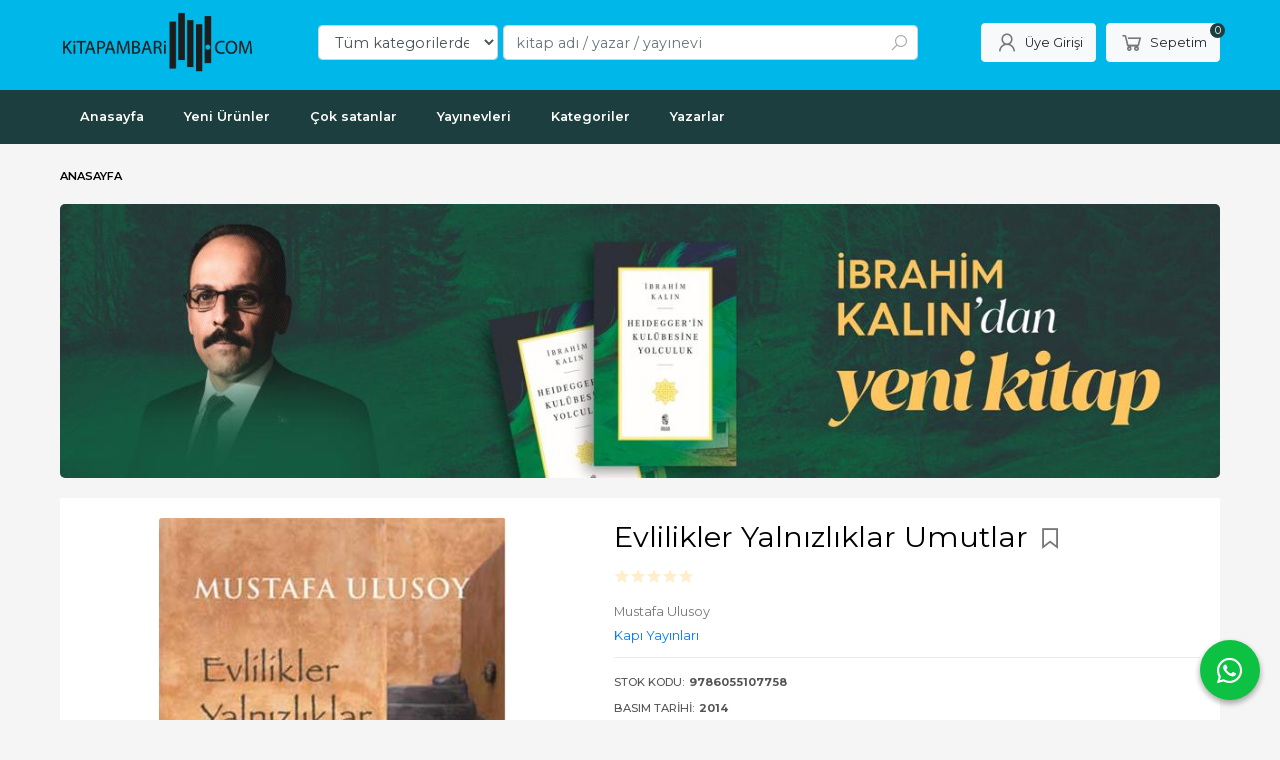

--- FILE ---
content_type: text/html; charset=utf-8;
request_url: https://www.kitapambari.com/evlilikler-yalnizliklar-umutlar
body_size: 32942
content:
<!DOCTYPE html>
<html lang="tr-TR">
<head>
<meta http-equiv="Content-Type" content="text/html; charset=utf-8" />
<title>Evlilikler Yalnızlıklar Umutlar | Kitap Ambarı</title>
<meta name="description" content="Evlilikler Yalnızlıklar Umutlar İnsan ruhu en çok bir başkasının ruhunda demlenmek ve olgunlaşmak ister. Bu yüzdendir ki hepimiz sevgi ve sadakati ararız bir öm" />
<meta name="keywords" content="Evlilikler Yalnızlıklar Umutlar, Mustafa Ulusoy, Kapı Yayınları, ,kitap" />
<meta name="robots" content="index, follow" />
 
  <meta property="og:title" content="Evlilikler Yalnızlıklar Umutlar | Kitap Ambarı" />
  <meta property="og:description" content="Evlilikler Yalnızlıklar Umutlar İnsan ruhu en çok bir başkasının ruhunda demlenmek ve olgunlaşmak ister. Bu yüzdendir ki hepimiz sevgi ve sadakati ararız bir öm" />
  <meta property="og:type" content="product" />
  <meta property="og:url" content="https://www.kitapambari.com/evlilikler-yalnizliklar-umutlar" />
  <meta property="og:site_name" content="https://www.kitapambari.com/" />
    <meta name="twitter:card" content="product">
  <meta name="twitter:domain" content="https://www.kitapambari.com/">
  <meta name="twitter:url" content="https://www.kitapambari.com/evlilikler-yalnizliklar-umutlar">
  <meta name="twitter:title" content="Evlilikler Yalnızlıklar Umutlar | Kitap Ambarı">
  <meta name="twitter:description" content="Evlilikler Yalnızlıklar Umutlar İnsan ruhu en çok bir başkasının ruhunda demlenmek ve olgunlaşmak ister. Bu yüzdendir ki hepimiz sevgi ve sadakati ararız bir öm">
  <meta name="twitter:image" content="https://www.kitapambari.com/u/kitapambari/img/b/e/v/evlilikler-yalnizliklar-umutlar06b45c3cb0879ebf7c2f2f53a6c8cdae.jpg">

<meta name="viewport" content="width=device-width, initial-scale=1, maximum-scale=2"/>
<meta name="apple-mobile-web-app-capable" content="yes"/>

<meta property="og:image" content="https://www.kitapambari.com/u/kitapambari/img/b/e/v/evlilikler-yalnizliklar-umutlar06b45c3cb0879ebf7c2f2f53a6c8cdae.jpg" />

<link rel="canonical" href="https://www.kitapambari.com/evlilikler-yalnizliklar-umutlar" />
<meta property="og:url" content="https://www.kitapambari.com/evlilikler-yalnizliklar-umutlar" />


<link rel="dns-prefetch" href="//cdn1.dokuzsoft.com" />
<link rel="dns-prefetch" href="//stats.g.doubleclick.net" />
<link rel="dns-prefetch" href="//www.google-analytics.com" />
<link rel="dns-prefetch" href="//www.googleadservices.com" />

<link rel="shortcut icon" href="/u/kitapambari/favicon.ico?v=822" type="image/x-icon" />

 <link type="text/css" href="https://stackpath.bootstrapcdn.com/bootstrap/4.5.0/css/bootstrap.min.css" rel="stylesheet" />
<link type="text/css" href="https://cdnjs.cloudflare.com/ajax/libs/line-awesome/1.3.0/line-awesome/css/line-awesome.min.css" rel="stylesheet" />
<link type="text/css" href="https://cdn.jsdelivr.net/npm/slick-carousel@1.8.1/slick/slick.css" rel="stylesheet" />
<link type="text/css" href="/js/fancybox/jquery.fancybox.css?v=822" rel="stylesheet" />
<link type="text/css" href="/templates/default-neo/css/main.css?v=822" rel="stylesheet" />
<link type="text/css" href="/templates/default-neo/css/color.black.css?v=822" rel="stylesheet" />
<link type="text/css" href="/u/kitapambari/custom_user_default-neo.css?v=822" rel="stylesheet" />

<style>
.Product .prd-quantity { display: none; }
.Header-top .container{ padding-top: 0}
.Footer-content-logo img,
.Footer,
.Header {
background-color: #00B7EA;
}
.Footer-menu > ul > li ul li a{color:#fff}
.Header-menu, .Cart-icon .dy_cart_prd_count, .pagination .page-item.active .page-link, .alert-orange, .btn-orange, .Carousel .slick-dots li.slick-active, .order_steps .ord_step_selected .ord_step_number, .member_nav a.active, .Product .list_number {
  background-color: #1C3E3E;
}
.Header-top-menu ul{ font-size: 0.85em}
.page_home .Footer-email {
  display: none;
}
.prd_fields a{color: #000; font-weight: normal}
<style>
<meta name="yandex-verification" content="e91bd883b8372263" />
<style>
body, html {
  --color-primary: 3, 3, 3;
  --color-lighten10: 26, 26, 26;
  --color-lighten15: 39, 39, 39;
  --color-lighten20: 51, 51, 51;
  --color-darken3: 0, 0, 0;
  --color-darken6: 0, 0, 0;
    --color-secondary: 0, 0, 0;
  }
</style>

</head>

<body>
  <div class="page page_prdview   ">
    <div class="container-page container-fluid container_logged_out">
      <div class="Content-wrapper">

        <div class="banner_top"></div>

                <div class="Header-top">
	<div class="container">

	<div class="Header-top-menu">
		
	</div>
	
	<div class="user_menu">
		<ul>
			      
    
            						
          <li>
            <a href="https://www.kitapambari.com/register" rel="nofollow">
              <span>Üye ol</span>
            </a>
          </li>            
                      

      
      
			<li>
				<a href="https://www.kitapambari.com/login" rel="nofollow">
					<span>Üye Girişi</span>
				</a>
			</li>
			
					</ul>
	</div>
	</div>
</div><header class="Header Header--sticky">
  <div class="container Header-container">
    <div class="Header-logo">
      <i id="HeaderMenuOpen" class="la la-bars"></i>
      <a href="https://www.kitapambari.com/">
        <img src="/u/kitapambari/300x100-b-1698160749.png" alt="kitapambari.com">
      </a>
      <i id="HeaderSearchOpen" class="la la-search"></i>
    </div>

    <div class="Search" data-error-text="Arama için en az 3 karakter girmelisiniz.">
	<div class="Search-overlay"></div>
	<div class="Search-container">
		<i id="HeaderSearchClose" class="la la-close"></i>	
		<form action="https://www.kitapambari.com/search" onsubmit="return checkSearchForm(this);">
			<input type="hidden" name="p" value="Products" />
			<input type="hidden" id="q_field_active" name="q_field_active" value="0" />

			<div class="Search-content">
				<div class="form-group form-group-select">
				  <select class="form-control shadow-none" id="ctg_id" name="ctg_id">
				  	<option value="">Tüm kategorilerde</option>
							
	<option value="476">100. Yıl Cumhuriyet Kitaplığı</option>
	
	<option value="31">Akademik</option>
	
	<option value="486">Akademik Çalışmalar</option>
	
	<option value="154">Bilgisayar</option>
	
	<option value="136">Bilim - Mühendislik</option>
	
	<option value="468">Bilim-Mühendislik</option>
	
	<option value="480">Çocuk - Genç</option>
	
	<option value="26">Çocuk Kitapları</option>
	
	<option value="483">Dede Korkut Kitaplığı</option>
	
	<option value="470">Diğer</option>
	
	<option value="1540">Dünya Klasikleri</option>
	
	<option value="5">Edebiyat</option>
	
	<option value="484">Edebiyat Araştırmaları</option>
	
	<option value="58">Eğitim</option>
	
	<option value="45">Ekonomi</option>
	
	<option value="39">Felsefe</option>
	
	<option value="482">Fikri Yazılar - Makaleler</option>
	
	<option value="32">Genel Konular</option>
	
	<option value="54">Gezi ve Rehber Kitapları</option>
	
	<option value="474">Hatırat - Armağan - Biyografi</option>
	
	<option value="114">Hobi</option>
	
	<option value="67">Hukuk</option>
	
	<option value="71">İnanç Kitapları - Mitolojiler</option>
	
	<option value="23">İnsan ve Toplum</option>
	
	<option value="1">İslam</option>
	
	<option value="502">Kitap</option>
	
	<option value="131">Müzik</option>
	
	<option value="94">Periyodik Yayınlar</option>
	
	<option value="3">Politika Siyaset</option>
	
	<option value="47">Psikoloji</option>
	
	<option value="99">Sağlık</option>
	
	<option value="89">Sanat</option>
	
	<option value="478">Seyahatname</option>
	
	<option value="40">Sosyoloji</option>
	
	<option value="493">Süreli Yayın</option>
	
	<option value="15">Tarih</option>
	
	<option value="475">Tarih Araştırmaları</option>
	
	<option value="472">Türk Edebiyatı</option>
	
	<option value="104">Yabancı Dilde Kitaplar</option>
	
	<option value="115">Yemek Kitapları</option>

				  </select>
				</div>
				<div class="form-group form-group-search">
				  <input data-container="form-group-search" type="text" name="q" id="qsearch" class="form-control shadow-none" value="" placeholder="kitap adı / yazar / yayınevi " autocomplete="off">
					<button type="submit" class="btn" name="search">
						<i class="la la-search"></i>
					</button>
					<div class="Search-autocomplete">
						<div class="Search-autocomplete-content"></div>
						<div class="Search-autocomplete-none">Sonuç bulunamadı</div>
					</div>
				</div>
			</div>
			<!--<a class="Search-detail" href="https://www.kitapambari.com/index.php?p=Products&amp;search_form=1" rel="nofollow">Detaylı Arama</a>-->

			<input type="hidden" id="q_field" name="q_field" value="" />
		</form>
	</div>
</div>
    <div class="Header-right">
      <div class="Header-right-profile">
                <a class="btn btn-light" href="https://www.kitapambari.com/login" rel="nofollow">
          <i class="la la-user"></i>
          <span>Üye Girişi</span>
        </a>
              </div>
              <div class="Cart ">
	<div class="Cart-icon">
    <a href="https://www.kitapambari.com/cart" class="btn btn-light">
      <i class="la la-shopping-cart"></i>
      <span>Sepetim</span>
      <span class="dy_cart_prd_count">0</span>
    </a>
  </div>
</div>

<div class="cart_box_container"></div>          </div>
  </div>

  <nav class="Header-menu">
    <div class="Header-menu-overlay"></div>
    <div class="container">
      <i id="HeaderMenuClose" class="la la-times"></i>
      <div class="Header-right">
        <div class="Header-right-profile">
                    <a class="btn btn-light" href="https://www.kitapambari.com/login" rel="nofollow">
            <i class="la la-user"></i>
            <span>Üye Girişi</span>
          </a>
                  </div>
                  <div class="Cart ">
	<div class="Cart-icon">
    <a href="https://www.kitapambari.com/cart" class="btn btn-light">
      <i class="la la-shopping-cart"></i>
      <span>Sepetim</span>
      <span class="dy_cart_prd_count">0</span>
    </a>
  </div>
</div>

<div class="cart_box_container"></div>              </div>
      	<ul>
			<li ><a href="/" ><span>Anasayfa</span></a>
				</li>			
			<li ><a href="/yeni-urunler" ><span>Yeni Ürünler</span></a>
				</li>			
			<li ><a href="/cok-satanlar-1" ><span>Çok satanlar</span></a>
				</li>			
			<li ><a href="/yayinevleri.html" ><span>Yayınevleri</span></a>
				</li>			
			<li ><a href="/kategoriler.html" ><span>Kategoriler</span></a>
				</li>			
			<li ><a href="/yazarlar.html" ><span>Yazarlar</span></a>
				</li>			
			
	</ul>

          </div>
  </nav>
</header>        
        <main class="Content">
        	<div class="container">
            
            <nav aria-label="breadcrumb">
	<ul class="breadcrumb" itemscope itemtype="https://schema.org/BreadcrumbList">
														<li class="breadcrumb-item active" aria-current="page" itemprop="itemListElement" itemscope itemtype="https://schema.org/ListItem">
					<a itemprop="item" href="/">
						<span itemprop="name">Anasayfa</span>
					</a>
					<meta itemprop="position" content="1" />
				</li>
						</ul>
</nav>          </div>

                  	<div class="layout_010">	
        	<div>
	<div class="mod_container " id="mod_container_110" >
   <div class="container">
     <div class="banner_wrapper">            <a  href="https://www.kitapambari.com/heideggerin-kulubesine-yolculuk">
              <img class="banner_img" alt="ikalin" src="/u/kitapambari/banners/a/i/k/ikalin-jpeg-1760949952.jpg" width="1280"  height="302" />
            </a>
      </div>	

   </div> 
  </div>	
</div>
        	</div>
        	
        	<div id="layout_style" class="container layout_010">
                        <div class="main_content">
                              <div class="view prd_view" data-prd-id="898339" data-prd-name="Evlilikler Yalnızlıklar Umutlar" data-prd-barcode="9786055107758" data-prd-price="245.00" data-prd-final-price="173.95">
		<div class="prd_view_item">
					<div class="prd_view_img_box">
				
									<a href="/u/kitapambari/img/c/e/v/evlilikler-yalnizliklar-umutlar06b45c3cb0879ebf7c2f2f53a6c8cdae.jpg" class="fancybox" id="main_img_link"><img id="main_img" class="tooltipx prd_img prd_view_img" width="300" height="300" src="/u/kitapambari/img/b/e/v/evlilikler-yalnizliklar-umutlar06b45c3cb0879ebf7c2f2f53a6c8cdae.jpg" data-zoom-image="/u/kitapambari/img/c/e/v/evlilikler-yalnizliklar-umutlar06b45c3cb0879ebf7c2f2f53a6c8cdae.jpg" alt="Evlilikler Yalnızlıklar Umutlar | Kitap Ambarı" title="Evlilikler Yalnızlıklar Umutlar | Kitap Ambarı" /></a>	
							</div>
		
			
			<div class="share-buttons">	
	<a class="facebook" href="https://www.facebook.com/sharer/sharer.php?u=https://www.kitapambari.com/evlilikler-yalnizliklar-umutlar&t=Evlilikler+Yaln%C4%B1zl%C4%B1klar+Umutlar+%7C+Kitap+Ambar%C4%B1" rel="nofollow" onclick="window.open(this.href);return false;">
    <span class="la la-facebook"></span>
  </a>
	<a class="twitter" href="https://twitter.com/intent/tweet?text=Evlilikler+Yaln%C4%B1zl%C4%B1klar+Umutlar+%7C+Kitap+Ambar%C4%B1&url=https://www.kitapambari.com/evlilikler-yalnizliklar-umutlar" rel="nofollow" onclick="window.open(this.href);return false;">
    <span class="la la-twitter"></span>
  </a>
	<a class="linkedin" href="https://www.linkedin.com/shareArticle?mini=true&url=https://www.kitapambari.com/evlilikler-yalnizliklar-umutlar&title=Evlilikler+Yaln%C4%B1zl%C4%B1klar+Umutlar+%7C+Kitap+Ambar%C4%B1&summary=&source=" rel="nofollow" onclick="window.open(this.href);return false;">
    <span class="la la-linkedin"></span>
  </a>
	<a class="pinterest" href="http://pinterest.com/pin/create/button/?url=https://www.kitapambari.com/evlilikler-yalnizliklar-umutlar&media=/u/kitapambari/img/c/e/v/evlilikler-yalnizliklar-umutlar06b45c3cb0879ebf7c2f2f53a6c8cdae.jpg&description=Evlilikler+Yaln%C4%B1zl%C4%B1klar+Umutlar+%7C+Kitap+Ambar%C4%B1" rel="nofollow" onclick="window.open(this.href);return false;">
    <span class="la la-pinterest"></span>
  </a>	
	<a class="whatsapp" href="https://api.whatsapp.com/send?text=https://www.kitapambari.com/evlilikler-yalnizliklar-umutlar">
    <span class="la la-whatsapp"></span>
  </a>
</div>			
	</div>
		
		<div class="prd_view_item">
		<h1 class="contentHeader prdHeader">
						Evlilikler Yalnızlıklar Umutlar
						<a id="ButtonFav" class="button_fav" title="Favorilerim ne işe yarar?|Favorilerinize eklediğiniz kitapların fiyatı değiştiğinde email ile bilgilendirilirsiniz. Favorilerimi kullanabilmek için üye girişi yapmanız gerekir." rel="nofollow" href="#" onclick="$(this).addClass('active');$('.fav_result_container').load('https://www.kitapambari.com/index.php?p=Favorites&amp;add=898339&amp;fav_type=prd&amp;popup=1&amp;no_common=1','Favorilerime Ekle');return false;">
				<i class="la la-bookmark"></i>
			</a>
		</h1>

		<div class="fav_result_container"></div>

		<div class="vote_section">
	<div class="vote_imgs">
				<a class="vote_items " rel="nofollow" 
			  onclick="$('.vote_result').html('Bu işlem için üye girişi yapmanız gerekiyor - <a href=https://www.kitapambari.com/index.php?p=Login&amp;return_url=U%2FO09sfc3b2K63C25Gpqiea2baYROwdpkSNzQrHMOckhycQhzDW92QVXQ3Aa3aDCGDagiJvh2D7ax24r2yINhzXcmEGH1m5mC8Un%2FOr9wAkyqb%2FAanIaTFNBcWSBnJHXyPD77uRqRqCflhQo9fWYIw%3D%3D>Üye Girişi</a>')"
				>
			<span class="la la-star"></span>
		</a>
				<a class="vote_items " rel="nofollow" 
			  onclick="$('.vote_result').html('Bu işlem için üye girişi yapmanız gerekiyor - <a href=https://www.kitapambari.com/index.php?p=Login&amp;return_url=uFw7sFBysnawfUqZERbtn1Ok53Q9%2Fi963e3hWScZKLUX5dFVC%2BGPSVdM4dz2plnBML61Iuo%2FR8QiZrWXCZ6muuz2KycgPXaEqBiYVqQ1Zc5jrN%2F%2BX%2Fv6j2uTtvnNXapi5dCidOmkhsisQ4pWt%2FKpcA%3D%3D>Üye Girişi</a>')"
				>
			<span class="la la-star"></span>
		</a>
				<a class="vote_items " rel="nofollow" 
			  onclick="$('.vote_result').html('Bu işlem için üye girişi yapmanız gerekiyor - <a href=https://www.kitapambari.com/index.php?p=Login&amp;return_url=ctdQpt6xDC%2Fk8XyHGfl93LGLXs24%2B%2BNhuoVftnbInHgicNNiyy3tOc%2BfdZIeM2INvPoYRDTTTXXBWw6FbNpVtReYmuO600vZj%2BjJbCZbMpSHBfOxhAaIHvVpGxnn8YCpJzV3u19cEGoNX3V0EQ%2Bslg%3D%3D>Üye Girişi</a>')"
				>
			<span class="la la-star"></span>
		</a>
				<a class="vote_items " rel="nofollow" 
			  onclick="$('.vote_result').html('Bu işlem için üye girişi yapmanız gerekiyor - <a href=https://www.kitapambari.com/index.php?p=Login&amp;return_url=n4UQPSWFvjtWlb%2BtIypdl2gYoofU9mCaloXLw9ADPsiL2Juu1%2B0cGPoF4K1FgG3ookuy0Pv5scUfY4uCU9CWRlmkbppaWu4MdsYtgoSf7VQK8jFG%2F7E%2BMeqw00ySBIZJ%2Bpeo3KB35XvV7GqqdQeazw%3D%3D>Üye Girişi</a>')"
				>
			<span class="la la-star"></span>
		</a>
				<a class="vote_items " rel="nofollow" 
			  onclick="$('.vote_result').html('Bu işlem için üye girişi yapmanız gerekiyor - <a href=https://www.kitapambari.com/index.php?p=Login&amp;return_url=su4m5htwHtHqhM629oXlpZvNJckrrDIooC%2FKubp6JH0Iuhuuw7EQ%2F6ZwfDNhiGJp9D5j32LKfSxUBTAXdOX5aHzClN7T1GvUVxce%2BhqeeVhqkGvDHmicGl8VbaXyWNNCVh95LP%2BKRhGhIimZaIU2rQ%3D%3D>Üye Girişi</a>')"
				>
			<span class="la la-star"></span>
		</a>
				
		<!--<span class="vote_stats">0.00/5</span>-->
	</div>
	<div class="vote_result vote_result_898339" onclick="$(this).toggle()"></div>	
</div>
		<div class="prd_brand_box">
			        <div class="writers">
                  <a class="writer" href="https://www.kitapambari.com/mustafa-ulusoy"><span>Mustafa Ulusoy</span></a>					
              	</div>
						
						<a class="publisher" href="https://www.kitapambari.com/kapi-yayinlari"><span>Kapı Yayınları</span></a>
			      
      
      		</div>

				<div class="prd_fields">
						
												<div class="prd_fields_item prd_book_fields_item prd_book_fields_item_prd_barcode">
						<div class="prd_fields_label">Stok Kodu:</div>
						<div class="prd_fields_text">9786055107758</div>
					</div>
																																	<div class="prd_fields_item prd_book_fields_item prd_book_fields_item_prd_press_date">
						<div class="prd_fields_label">Basım Tarihi:</div>
						<div class="prd_fields_text">2014</div>
					</div>
						
								
								
									<div class="prd_fields_item prd_book_fields_item prd_book_fields_item_prd_cover_type">
						<div class="prd_fields_label">Kapak Türü:</div>
						<div class="prd_fields_text">İnce Kapak</div>
					</div>
								
								
									<div class="prd_fields_item prd_book_fields_item prd_book_fields_item_prd_language">
						<div class="prd_fields_label">Dili:</div>
						<div class="prd_fields_text">Türkçe</div>
					</div>
												        
        
					
		</div>
		

		
    	
      <div class="pricebox"> 
                  <div class="discount" title="İndirimli Kitap|Bu kitabı satın aldığınızda %29 karlı çıkacaksınız.">
            <span class="discount_number">%29</span>
            <span class="discount_text">indirimli</span>
          </div>
              
        <div class="pricebox_content">
                                  <div class="prd_view_price_row list_price_row">
              <span class="prd_view_price_value price_cancelled">
                <span id="prd_price_display">245<sup>,00</sup>TL</span>
              </span>
            </div>
                        <div class="prd_view_price_row sale_price_row">
              <span class="prd_view_price_value final_price">
                <span id="prd_final_price_display">173<sup>,95</sup>TL</span>
              </span>
            </div>
                  </div>

              </div>
      
      
              <div class="prd_view_price_row sale_price_inst_row">
          <span class="prd_view_price_value">
            Taksitli fiyat:
            1 x <span id="min_inst_price_display">173<sup>,95</sup>TL</span>
          </span>
        </div>
      
                  
      	
      
          
		
		    
		<!--		
		<div class="banner_prd_view"></div>-->
		
		    								
									<div class="prd_supply_time stock_count"><b>Tedarikçi Stoğu 2 Adet</b></div>
						
    
    
        
    
				<div class="actions">
        
                  
					           
                    					<div class="add_cart">
													<div class="form-group">
								<input class="form-control prd-quantity" size="1" min="1"  type="number" name="quantity" value="1">
							</div>
												
												
						<a data-prd-id="898339" class="btn btn-orange button_add_to_cart">
							<span class="button-text">Sepete Ekle</span>
						</a>
					</div>
          				</div>
		
				      				
		
		<div class="prd_view_actions">
  	<a class="btn btn-light btn-sm button_share" title="Paylaşın!|Bu kitabı arkadaşlarınıza da tavsiye edin." rel="nofollow" href="#" onclick="$('.result_box_wrapper').addClass('active');$('.result_box').loadPage('https://www.kitapambari.com/index.php?p=Sharings&amp;shr_item_id=898339&amp;popup=1&amp;no_common=1','Tavsiye et');return false;"><span class="">Tavsiye et</span></a>
  	<a class="btn btn-light btn-sm button_feedback" title="Hata bildirimi|Kitap ile ilgili bilgilerde eksik veya yanlışlık varsa lütfen buradan bildiriniz" rel="nofollow" href="#" onclick="$('.result_box_wrapper').addClass('active');$('.result_box').loadPage('https://www.kitapambari.com/index.php?p=ProductFeedbacks&amp;edit=-1&amp;prf_prd_id=898339&amp;popup=1&amp;no_common=1','Hata bildir');return false;"><span class="">Hata bildir</span></a>
	
		<div class="result_box_wrapper">
		<div class="result_box_overlay" onclick="$('.result_box_wrapper').removeClass('active');"></div>
		<div class="result_box"></div>
	</div>
</div>	</div>
	</div>

<div itemscope itemtype="https://schema.org/Product" class="rich-snippets">
	<div itemprop="sku">9786055107758</div>
	<div itemprop="productID">898339</div>
	<img itemprop="image" width="300" height="300" src="/u/kitapambari/img/b/e/v/evlilikler-yalnizliklar-umutlar06b45c3cb0879ebf7c2f2f53a6c8cdae.jpg"  alt="Evlilikler Yalnızlıklar Umutlar"  />
  <div itemprop="url">https://www.kitapambari.com/evlilikler-yalnizliklar-umutlar</div>
	<div itemprop="name">Evlilikler Yalnızlıklar Umutlar  </div>
		    <div itemprop="brand" itemtype="https://schema.org/Brand" itemscope>
    <meta itemprop="name" content="Kapı Yayınları" />
  </div>
	  
	<div itemprop="offers" itemscope itemtype="https://schema.org/Offer">		
		<span itemprop="price">173.95</span>		
		<span itemprop="priceCurrency" content="TRY"></span>
				<span itemprop="availability" content="https://schema.org/InStock"></span>
		        <meta itemprop="priceValidUntil" content="2026-01-24" />

			
	</div>
	
	<div itemprop="itemCondition" content="https://schema.org/NewCondition"></div>
	<div itemprop="description"><br/>İnsan ruhu en çok bir başkasının ruhunda demlenmek ve olgunlaşmak ister. Bu yüzdendir ki hepimiz sevgi ve sadakati ararız bir ömür boyunca.Hayatın tozlu yolları önümüzde çatallanırken birçok şey gelir başımıza. Yollara bir başkası için, bir yoldaş için düşmüşüzdür. Bu yoldaki her adımımızda anılar bırakırız ardımız sıra. Derken, birisi çıkar karşınıza. Hoşlanırsınız. "Onu kendime nasıl bağlarım?" diye sorarsınız. Kimse kimsenin kalbine hükmedemez halbuki.<br><br>Karşılıksız bir aşka tutulduğunuzda, "Nasıl unutabilirim?" diye sorarsınız.<br><br>Bekârsanız, "Beklediğim kişi ne zaman karşıma çıkacak?" diye sorarsınız.<br><br>Siz bu melankolik bekleyişteyken, "Hâlâ birini bulamadın mı?" diye soran kendini bilmezlerle karşılaşırsınız.<br> <br>Binbir umutla evlenirsiniz. Tam mutluluğu yakaladım derken aslında her şeyin şimdi başladığını anlarsınız. "Evlilik bu muydu?" diye sorarsınız.<br><br>Artık biri cehenneme biri cennete çıkan iki yol vardır önünüzde. <br> <br>Mustafa Ulusoy, Evlilikler Yalnızlıklar Umutlar'da çeyrek asırlık psikiyatristlik deneyimiyle evliliği bir cennete dönüştürmenin ipuçlarını sunuyor ve sorunların içindeki umudu gösteriyor.<br>(Tanıtım Bülteninden)<br/><br/><br/><br/><b>Sayfa Sayısı: </b>235<br/><br/><b>Baskı Yılı: </b>2015<br/><br/><br/><b>Dili: </b>Türkçe<br/><b>Yayınevi: </b>Kapı Yayınları</div>
		
             

			
	
</div>
                                  	<div class="mod_container " id="mod_container_94" >
    <div class="container">
      			<div class="Box tabs_view">
			<nav class="Box-header" title="Ürün Sekmeler">
			  <div class="nav nav-tabs" role="tablist">
			  									    <a class="nav-link" id="nav-tab-95_" data-toggle="tab" href="#tab_95_3" role="tab" aria-controls="nav-95_" aria-selected="true">
			    	Açıklama
			  	</a>

																		    <a class="nav-link" id="nav-tab-96_" data-toggle="tab" href="#tab_96_3" role="tab" aria-controls="nav-96_" aria-selected="true">
			    	Taksit Seçenekleri
			  	</a>

																		    <a class="nav-link" id="nav-tab-97_" data-toggle="tab" href="#tab_97_3" role="tab" aria-controls="nav-97_" aria-selected="true">
			    	Yorumlar
			  	</a>

													  </div>
			</nav>

			<div class="Box-content tab-content" id="tabsModuleContent">
													<div class="tab-pane fade " id="tab_95_3" role="tabpanel" aria-labelledby="nav-tab-95_"><div class="Box box_prd box_prd_3 box_prd_detail">
	
	<div class="Box-content">
				<div class="wysiwyg prd_description noContext">		
			<br/>İnsan ruhu en çok bir başkasının ruhunda demlenmek ve olgunlaşmak ister. Bu yüzdendir ki hepimiz sevgi ve sadakati ararız bir ömür boyunca.Hayatın tozlu yolları önümüzde çatallanırken birçok şey gelir başımıza. Yollara bir başkası için, bir yoldaş için düşmüşüzdür. Bu yoldaki her adımımızda anılar bırakırız ardımız sıra. Derken, birisi çıkar karşınıza. Hoşlanırsınız. "Onu kendime nasıl bağlarım?" diye sorarsınız. Kimse kimsenin kalbine hükmedemez halbuki.<br><br>Karşılıksız bir aşka tutulduğunuzda, "Nasıl unutabilirim?" diye sorarsınız.<br><br>Bekârsanız, "Beklediğim kişi ne zaman karşıma çıkacak?" diye sorarsınız.<br><br>Siz bu melankolik bekleyişteyken, "Hâlâ birini bulamadın mı?" diye soran kendini bilmezlerle karşılaşırsınız.<br> <br>Binbir umutla evlenirsiniz. Tam mutluluğu yakaladım derken aslında her şeyin şimdi başladığını anlarsınız. "Evlilik bu muydu?" diye sorarsınız.<br><br>Artık biri cehenneme biri cennete çıkan iki yol vardır önünüzde. <br> <br>Mustafa Ulusoy, Evlilikler Yalnızlıklar Umutlar'da çeyrek asırlık psikiyatristlik deneyimiyle evliliği bir cennete dönüştürmenin ipuçlarını sunuyor ve sorunların içindeki umudu gösteriyor.<br>(Tanıtım Bülteninden)<br/><br/><br/><br/><b>Sayfa Sayısı: </b>235<br/><br/><b>Baskı Yılı: </b>2015<br/><br/><br/><b>Dili: </b>Türkçe<br/><b>Yayınevi: </b>Kapı Yayınları		
		</div>
										
			</div>
	<div class="Box-footer"></div>
</div>	</div>
																	<div class="tab-pane fade " id="tab_96_3" role="tabpanel" aria-labelledby="nav-tab-96_"><div class="Box box_installments">
		
	<div class="Box-content">
		<div class="inst-wrapper">
												<div class="inst">
				<div class="inst-header">
					<span>Tüm kartlar</span>
				</div>
				
				<table class="table inst-table">
					<thead class="inst-header2">
						<th class="inst_num">
							Taksit Sayısı
						</th>
						<th class="inst_cell">
							Taksit tutarı
						</th>
						<th class="inst_cell">
							Genel Toplam
						</th>
					</thead>
					
					<tbody>
																								<tr class="dy_selected">
							<td class="inst_num">
								Tek Çekim							</td>
							<td class="inst_cell">
								173,95&nbsp;&nbsp;&nbsp;
							</td>
							<td class="inst_cell">
								173,95&nbsp;&nbsp;&nbsp;
							</td>
						</tr>
											</tbody>
				</table>
			</div>
								</div>
	</div>
</div>
</div>
																	<div class="tab-pane fade " id="tab_97_3" role="tabpanel" aria-labelledby="nav-tab-97_"><div class="Box box_comments">
	<div class="Box-content">
    
    		<a class="btn btn-orange btn-sm button_add_comment" href="javascript:void(0);" onclick="$('.comment_form_container').loadPage('https://www.kitapambari.com/index.php?p=Comments&amp;popup=1&amp;edit=-1&amp;prd_id=898339&amp;no_common=1');">
			<span>Yorum yaz</span>
		</a>
        
		<div class="comment_form_container my-3"></div>

				<div class="mt-3">Bu kitabı henüz kimse eleştirmemiş. </div>
				
			

	</div>
	<div class="Box-footer"></div>
</div></div>
											</div>
		</div>
	
    </div>
  </div>
	<div class="mod_container " id="mod_container_98" >
    <div class="container">
      <div class="Box box_prd box_prd_slide">
    	<div class="Box-header">
      <a href="https://www.kitapambari.com/index.php?p=Products&amp;ctg_id=0&amp;pub_id=0&amp;wrt_id=205902&amp;mod_discount=0&amp;mod_cargo_free=0&amp;mod_id=98&amp;mod_prd_set=&amp;sort_type=prd_id-desc&amp;prd_sell=&amp;prd_stock=">Yazarın Diğer Kitapları</a>
    </div>
  	<div class="Box-content">
    <div class="Carousel-wrapper">
      <ul class="Carousel Carousel-slider" data-slick='{"dots": false, "slidesToShow": 5}'>
        <li>
<div class="Product Product_a Product_1076870" data-prd-id="1076870" data-prd-barcode="9786055107307">

	<div class="Product-image-wrapper">
		<div class="Product-image image_a">
			<div class="prd_img_items">
				<div class="new_icon"><span>Yeni</span></div>				<div class="discount" data-discount="29">-%<span>29</span></div>							</div>

						
						<a title="Giderken Bana Bir Şeyler Söyle" class="tooltip-ajax" href="https://www.kitapambari.com/giderken-bana-bir-seyler-soyle">
				<img class="prd_img prd_img_98_0_1076870 lazy" width="100" height="100" src="/i/1x1.png" data-src="/u/kitapambari/img/a/g/i/giderken-bana-bir-seyler-soyleb9171bd33d8dcb9d104870d45bc6a22f.jpg" alt="Giderken Bana Bir Şeyler Söyle" title="Giderken Bana Bir Şeyler Söyle">
			</a>
			
			      			<div class="actions">
																						<input class="prd-quantity" size="1" maxlength="3" type="number" name="quantity" value="1" min="1" >
												<a data-prd-id="1076870" class="btn btn-dark btn-sm button_add_to_cart">
							<span class="button-text">Sepete Ekle</span>
						</a>
												</div>
      					</div>
	</div>
	<div class="Product-content">
		<div class="name"><a href="https://www.kitapambari.com/giderken-bana-bir-seyler-soyle">Giderken Bana Bir Şeyler Söyle</a></div>
		<div class="writer"><a href="https://www.kitapambari.com/mustafa-ulusoy">Mustafa Ulusoy</a></div>		
				<div class="publisher"><a href="https://www.kitapambari.com/kapi-yayinlari">Kapı Yayınları</a></div>
				
    		<div class="price_box">
						<div class="discount">
				<span>%29</span>
				<div class="discount_text">İNDİRİM</div>
			</div>
						<div class="price_box_wrapper">
				<span class="price price_list convert_cur" data-price="345.00" data-cur-code="TL">345<sup>,00</sup>TL</span>
				<span class="price price_sale convert_cur" data-price="244.95" data-cur-code="TL">244<sup>,95</sup>TL</span>
			</div>
		</div>
    	</div>
</div>
</li>
<li>
<div class="Product Product_a Product_1071757" data-prd-id="1071757" data-prd-barcode="9786055107093">

	<div class="Product-image-wrapper">
		<div class="Product-image image_a">
			<div class="prd_img_items">
				<div class="new_icon"><span>Yeni</span></div>				<div class="discount" data-discount="29">-%<span>29</span></div>							</div>

						
						<a title="Ay Terapisi - Terapi Öyküleri" class="tooltip-ajax" href="https://www.kitapambari.com/ay-terapisi-terapi-oykuleri">
				<img class="prd_img prd_img_98_1_1071757 lazy" width="100" height="100" src="/i/1x1.png" data-src="/u/kitapambari/img/a/a/y/ay-terapisi-terapi-oykuleri9b7fe56db60e83b4f7bac9144fbc5dab.jpg" alt="Ay Terapisi - Terapi Öyküleri" title="Ay Terapisi - Terapi Öyküleri">
			</a>
			
			      			<div class="actions">
								<span class="btn btn-dark btn-sm prd_no_sell_list disabled">Stokta yok</span>
							</div>
      					</div>
	</div>
	<div class="Product-content">
		<div class="name"><a href="https://www.kitapambari.com/ay-terapisi-terapi-oykuleri">Ay Terapisi - Terapi Öyküleri</a></div>
		<div class="writer"><a href="https://www.kitapambari.com/mustafa-ulusoy">Mustafa Ulusoy</a></div>		
				<div class="publisher"><a href="https://www.kitapambari.com/kapi-yayinlari">Kapı Yayınları</a></div>
				
    		<div class="price_box">
						<div class="discount">
				<span>%29</span>
				<div class="discount_text">İNDİRİM</div>
			</div>
						<div class="price_box_wrapper">
				<span class="price price_list convert_cur" data-price="150.00" data-cur-code="TL">150<sup>,00</sup>TL</span>
				<span class="price price_sale convert_cur" data-price="106.50" data-cur-code="TL">106<sup>,50</sup>TL</span>
			</div>
		</div>
    	</div>
</div>
</li>
<li>
<div class="Product Product_a Product_898829" data-prd-id="898829" data-prd-barcode="9786256661875">

	<div class="Product-image-wrapper">
		<div class="Product-image image_a">
			<div class="prd_img_items">
								<div class="discount" data-discount="29">-%<span>29</span></div>							</div>

						
						<a title="Love at the Corridor of Mirrors" class="tooltip-ajax" href="https://www.kitapambari.com/love-at-the-corridor-of-mirrors">
				<img class="prd_img prd_img_98_2_898829 lazy" width="100" height="100" src="/i/1x1.png" data-src="/u/kitapambari/img/a/l/o/love-at-the-corridor-of-mirrors5f78a4f63eff6fa0c26a3433095262cf.jpg" alt="Love at the Corridor of Mirrors" title="Love at the Corridor of Mirrors">
			</a>
			
			      			<div class="actions">
																						<input class="prd-quantity" size="1" maxlength="3" type="number" name="quantity" value="1" min="1" >
												<a data-prd-id="898829" class="btn btn-dark btn-sm button_add_to_cart">
							<span class="button-text">Sepete Ekle</span>
						</a>
												</div>
      					</div>
	</div>
	<div class="Product-content">
		<div class="name"><a href="https://www.kitapambari.com/love-at-the-corridor-of-mirrors">Love at the Corridor of Mirrors</a></div>
		<div class="writer"><a href="https://www.kitapambari.com/mustafa-ulusoy">Mustafa Ulusoy</a></div>		
				<div class="publisher"><a href="https://www.kitapambari.com/kapi-yayinlari">Kapı Yayınları</a></div>
				
    		<div class="price_box">
						<div class="discount">
				<span>%29</span>
				<div class="discount_text">İNDİRİM</div>
			</div>
						<div class="price_box_wrapper">
				<span class="price price_list convert_cur" data-price="540.00" data-cur-code="TL">540<sup>,00</sup>TL</span>
				<span class="price price_sale convert_cur" data-price="383.40" data-cur-code="TL">383<sup>,40</sup>TL</span>
			</div>
		</div>
    	</div>
</div>
</li>
<li>
<div class="Product Product_a Product_898800" data-prd-id="898800" data-prd-barcode="9786256661585">

	<div class="Product-image-wrapper">
		<div class="Product-image image_a">
			<div class="prd_img_items">
								<div class="discount" data-discount="29">-%<span>29</span></div>							</div>

						
						<a title="Hayat Senden Ne İstiyor?" class="tooltip-ajax" href="https://www.kitapambari.com/hayat-senden-ne-istiyor">
				<img class="prd_img prd_img_98_3_898800 lazy" width="100" height="100" src="/i/1x1.png" data-src="/u/kitapambari/img/a/h/a/hayat-senden-ne-istiyor9408153229d0fe5b81903a95885e2f03.jpg" alt="Hayat Senden Ne İstiyor?" title="Hayat Senden Ne İstiyor?">
			</a>
			
			      			<div class="actions">
																						<input class="prd-quantity" size="1" maxlength="3" type="number" name="quantity" value="1" min="1" >
												<a data-prd-id="898800" class="btn btn-dark btn-sm button_add_to_cart">
							<span class="button-text">Sepete Ekle</span>
						</a>
												</div>
      					</div>
	</div>
	<div class="Product-content">
		<div class="name"><a href="https://www.kitapambari.com/hayat-senden-ne-istiyor">Hayat Senden Ne İstiyor?</a></div>
		<div class="writer"><a href="https://www.kitapambari.com/mustafa-ulusoy">Mustafa Ulusoy</a></div>		
				<div class="publisher"><a href="https://www.kitapambari.com/kapi-yayinlari">Kapı Yayınları</a></div>
				
    		<div class="price_box">
						<div class="discount">
				<span>%29</span>
				<div class="discount_text">İNDİRİM</div>
			</div>
						<div class="price_box_wrapper">
				<span class="price price_list convert_cur" data-price="245.00" data-cur-code="TL">245<sup>,00</sup>TL</span>
				<span class="price price_sale convert_cur" data-price="173.95" data-cur-code="TL">173<sup>,95</sup>TL</span>
			</div>
		</div>
    	</div>
</div>
</li>
<li>
<div class="Product Product_a Product_898509" data-prd-id="898509" data-prd-barcode="9789752448636">

	<div class="Product-image-wrapper">
		<div class="Product-image image_a">
			<div class="prd_img_items">
								<div class="discount" data-discount="29">-%<span>29</span></div>							</div>

						
						<a title="Bir Kere Daha Son" class="tooltip-ajax" href="https://www.kitapambari.com/bir-kere-daha-son">
				<img class="prd_img prd_img_98_4_898509 lazy" width="100" height="100" src="/i/1x1.png" data-src="/u/kitapambari/img/a/b/i/bir-kere-daha-sona9323fae0fe25e537ae9aa9eb73374be.jpg" alt="Bir Kere Daha Son" title="Bir Kere Daha Son">
			</a>
			
			      			<div class="actions">
																						<input class="prd-quantity" size="1" maxlength="3" type="number" name="quantity" value="1" min="1" >
												<a data-prd-id="898509" class="btn btn-dark btn-sm button_add_to_cart">
							<span class="button-text">Sepete Ekle</span>
						</a>
												</div>
      					</div>
	</div>
	<div class="Product-content">
		<div class="name"><a href="https://www.kitapambari.com/bir-kere-daha-son">Bir Kere Daha Son</a></div>
		<div class="writer"><a href="https://www.kitapambari.com/mustafa-ulusoy">Mustafa Ulusoy</a></div>		
				<div class="publisher"><a href="https://www.kitapambari.com/kapi-yayinlari">Kapı Yayınları</a></div>
				
    		<div class="price_box">
						<div class="discount">
				<span>%29</span>
				<div class="discount_text">İNDİRİM</div>
			</div>
						<div class="price_box_wrapper">
				<span class="price price_list convert_cur" data-price="345.00" data-cur-code="TL">345<sup>,00</sup>TL</span>
				<span class="price price_sale convert_cur" data-price="244.95" data-cur-code="TL">244<sup>,95</sup>TL</span>
			</div>
		</div>
    	</div>
</div>
</li>
<li>
<div class="Product Product_a Product_898497" data-prd-id="898497" data-prd-barcode="9789752448230">

	<div class="Product-image-wrapper">
		<div class="Product-image image_a">
			<div class="prd_img_items">
								<div class="discount" data-discount="29">-%<span>29</span></div>							</div>

						
						<a title="Dünyanın Üç Yüzü" class="tooltip-ajax" href="https://www.kitapambari.com/dunyanin-uc-yuzu">
				<img class="prd_img prd_img_98_5_898497 lazy" width="100" height="100" src="/i/1x1.png" data-src="/u/kitapambari/img/a/d/u/dunyanin-uc-yuzue7bc491b58ebad9d7b77da59a13fedbe.jpg" alt="Dünyanın Üç Yüzü" title="Dünyanın Üç Yüzü">
			</a>
			
			      			<div class="actions">
																						<input class="prd-quantity" size="1" maxlength="3" type="number" name="quantity" value="1" min="1" >
												<a data-prd-id="898497" class="btn btn-dark btn-sm button_add_to_cart">
							<span class="button-text">Sepete Ekle</span>
						</a>
												</div>
      					</div>
	</div>
	<div class="Product-content">
		<div class="name"><a href="https://www.kitapambari.com/dunyanin-uc-yuzu">Dünyanın Üç Yüzü</a></div>
		<div class="writer"><a href="https://www.kitapambari.com/mustafa-ulusoy">Mustafa Ulusoy</a></div>		
				<div class="publisher"><a href="https://www.kitapambari.com/kapi-yayinlari">Kapı Yayınları</a></div>
				
    		<div class="price_box">
						<div class="discount">
				<span>%29</span>
				<div class="discount_text">İNDİRİM</div>
			</div>
						<div class="price_box_wrapper">
				<span class="price price_list convert_cur" data-price="345.00" data-cur-code="TL">345<sup>,00</sup>TL</span>
				<span class="price price_sale convert_cur" data-price="244.95" data-cur-code="TL">244<sup>,95</sup>TL</span>
			</div>
		</div>
    	</div>
</div>
</li>
<li>
<div class="Product Product_a Product_898468" data-prd-id="898468" data-prd-barcode="9789752448032">

	<div class="Product-image-wrapper">
		<div class="Product-image image_a">
			<div class="prd_img_items">
								<div class="discount" data-discount="29">-%<span>29</span></div>							</div>

						
						<a title="Hayat Apartmanı" class="tooltip-ajax" href="https://www.kitapambari.com/hayat-apartmani">
				<img class="prd_img prd_img_98_6_898468 lazy" width="100" height="100" src="/i/1x1.png" data-src="/u/kitapambari/img/a/h/a/hayat-apartmani33278392a14f4d0d4f9078ddec31d7ea.jpg" alt="Hayat Apartmanı" title="Hayat Apartmanı">
			</a>
			
			      			<div class="actions">
																						<input class="prd-quantity" size="1" maxlength="3" type="number" name="quantity" value="1" min="1" >
												<a data-prd-id="898468" class="btn btn-dark btn-sm button_add_to_cart">
							<span class="button-text">Sepete Ekle</span>
						</a>
												</div>
      					</div>
	</div>
	<div class="Product-content">
		<div class="name"><a href="https://www.kitapambari.com/hayat-apartmani">Hayat Apartmanı</a></div>
		<div class="writer"><a href="https://www.kitapambari.com/mustafa-ulusoy">Mustafa Ulusoy</a></div>		
				<div class="publisher"><a href="https://www.kitapambari.com/kapi-yayinlari">Kapı Yayınları</a></div>
				
    		<div class="price_box">
						<div class="discount">
				<span>%29</span>
				<div class="discount_text">İNDİRİM</div>
			</div>
						<div class="price_box_wrapper">
				<span class="price price_list convert_cur" data-price="345.00" data-cur-code="TL">345<sup>,00</sup>TL</span>
				<span class="price price_sale convert_cur" data-price="244.95" data-cur-code="TL">244<sup>,95</sup>TL</span>
			</div>
		</div>
    	</div>
</div>
</li>
<li>
<div class="Product Product_a Product_898360" data-prd-id="898360" data-prd-barcode="9786055107789">

	<div class="Product-image-wrapper">
		<div class="Product-image image_a">
			<div class="prd_img_items">
								<div class="discount" data-discount="29">-%<span>29</span></div>							</div>

						
						<a title="Nietzsche ve Babaannem" class="tooltip-ajax" href="https://www.kitapambari.com/nietzsche-ve-babaannem">
				<img class="prd_img prd_img_98_7_898360 lazy" width="100" height="100" src="/i/1x1.png" data-src="/u/kitapambari/img/a/n/i/nietzsche-ve-babaannemf7a1aaf2898ffd5813e178708378eac6.jpg" alt="Nietzsche ve Babaannem" title="Nietzsche ve Babaannem">
			</a>
			
			      			<div class="actions">
																						<input class="prd-quantity" size="1" maxlength="3" type="number" name="quantity" value="1" min="1" >
												<a data-prd-id="898360" class="btn btn-dark btn-sm button_add_to_cart">
							<span class="button-text">Sepete Ekle</span>
						</a>
												</div>
      					</div>
	</div>
	<div class="Product-content">
		<div class="name"><a href="https://www.kitapambari.com/nietzsche-ve-babaannem">Nietzsche ve Babaannem</a></div>
		<div class="writer"><a href="https://www.kitapambari.com/mustafa-ulusoy">Mustafa Ulusoy</a></div>		
				<div class="publisher"><a href="https://www.kitapambari.com/kapi-yayinlari">Kapı Yayınları</a></div>
				
    		<div class="price_box">
						<div class="discount">
				<span>%29</span>
				<div class="discount_text">İNDİRİM</div>
			</div>
						<div class="price_box_wrapper">
				<span class="price price_list convert_cur" data-price="225.00" data-cur-code="TL">225<sup>,00</sup>TL</span>
				<span class="price price_sale convert_cur" data-price="159.75" data-cur-code="TL">159<sup>,75</sup>TL</span>
			</div>
		</div>
    	</div>
</div>
</li>
<li>
<div class="Product Product_a Product_898329" data-prd-id="898329" data-prd-barcode="9786054683925">

	<div class="Product-image-wrapper">
		<div class="Product-image image_a">
			<div class="prd_img_items">
								<div class="discount" data-discount="29">-%<span>29</span></div>							</div>

						
						<a title="Aynalar Koridorunda Aşk" class="tooltip-ajax" href="https://www.kitapambari.com/aynalar-koridorunda-ask">
				<img class="prd_img prd_img_98_8_898329 lazy" width="100" height="100" src="/i/1x1.png" data-src="/u/kitapambari/img/a/a/y/aynalar-koridorunda-ask4cfb483cfda89435b54605b838346c5b.jpg" alt="Aynalar Koridorunda Aşk" title="Aynalar Koridorunda Aşk">
			</a>
			
			      			<div class="actions">
																						<input class="prd-quantity" size="1" maxlength="3" type="number" name="quantity" value="1" min="1" >
												<a data-prd-id="898329" class="btn btn-dark btn-sm button_add_to_cart">
							<span class="button-text">Sepete Ekle</span>
						</a>
												</div>
      					</div>
	</div>
	<div class="Product-content">
		<div class="name"><a href="https://www.kitapambari.com/aynalar-koridorunda-ask">Aynalar Koridorunda Aşk</a></div>
		<div class="writer"><a href="https://www.kitapambari.com/mustafa-ulusoy">Mustafa Ulusoy</a></div>		
				<div class="publisher"><a href="https://www.kitapambari.com/kapi-yayinlari">Kapı Yayınları</a></div>
				
    		<div class="price_box">
						<div class="discount">
				<span>%29</span>
				<div class="discount_text">İNDİRİM</div>
			</div>
						<div class="price_box_wrapper">
				<span class="price price_list convert_cur" data-price="395.00" data-cur-code="TL">395<sup>,00</sup>TL</span>
				<span class="price price_sale convert_cur" data-price="280.45" data-cur-code="TL">280<sup>,45</sup>TL</span>
			</div>
		</div>
    	</div>
</div>
</li>
<li>
<div class="Product Product_a Product_898320" data-prd-id="898320" data-prd-barcode="9786055107154">

	<div class="Product-image-wrapper">
		<div class="Product-image image_a">
			<div class="prd_img_items">
								<div class="discount" data-discount="29">-%<span>29</span></div>							</div>

						
						<a title="Yakınlık" class="tooltip-ajax" href="https://www.kitapambari.com/yakinlik">
				<img class="prd_img prd_img_98_9_898320 lazy" width="100" height="100" src="/i/1x1.png" data-src="/u/kitapambari/img/a/y/a/yakinlikaa6b76a74431281df5c1a30255245d94.jpg" alt="Yakınlık" title="Yakınlık">
			</a>
			
			      			<div class="actions">
																						<input class="prd-quantity" size="1" maxlength="3" type="number" name="quantity" value="1" min="1" >
												<a data-prd-id="898320" class="btn btn-dark btn-sm button_add_to_cart">
							<span class="button-text">Sepete Ekle</span>
						</a>
												</div>
      					</div>
	</div>
	<div class="Product-content">
		<div class="name"><a href="https://www.kitapambari.com/yakinlik">Yakınlık</a></div>
		<div class="writer"><a href="https://www.kitapambari.com/mustafa-ulusoy">Mustafa Ulusoy</a></div>		
				<div class="publisher"><a href="https://www.kitapambari.com/kapi-yayinlari">Kapı Yayınları</a></div>
				
    		<div class="price_box">
						<div class="discount">
				<span>%29</span>
				<div class="discount_text">İNDİRİM</div>
			</div>
						<div class="price_box_wrapper">
				<span class="price price_list convert_cur" data-price="245.00" data-cur-code="TL">245<sup>,00</sup>TL</span>
				<span class="price price_sale convert_cur" data-price="173.95" data-cur-code="TL">173<sup>,95</sup>TL</span>
			</div>
		</div>
    	</div>
</div>
</li>
      </ul>
    </div>
	</div>
	
	<div class="Box-footer">
        <div class="Box-footer-more">
      <a class="btn btn-orange" href="https://www.kitapambari.com/index.php?p=Products&amp;ctg_id=0&amp;pub_id=0&amp;wrt_id=205902&amp;mod_discount=0&amp;mod_cargo_free=0&amp;mod_id=98&amp;mod_prd_set=&amp;sort_type=prd_id-desc&amp;prd_sell=&amp;prd_stock=">Tümünü göster</a>
    </div>
     
  </div>
</div>

    </div>
  </div>
	<div class="mod_container " id="mod_container_99" >
    <div class="container">
      <div class="Box box_prd box_prd_slide">
    	<div class="Box-header">
      <a href="https://www.kitapambari.com/index.php?p=Products&amp;ctg_id=0&amp;pub_id=11704&amp;wrt_id=0&amp;mod_discount=0&amp;mod_cargo_free=0&amp;mod_id=99&amp;mod_prd_set=&amp;sort_type=prd_id-desc&amp;prd_sell=&amp;prd_stock=">Yayınevinin Diğer Kitapları</a>
    </div>
  	<div class="Box-content">
    <div class="Carousel-wrapper">
      <ul class="Carousel Carousel-slider" data-slick='{"dots": false, "slidesToShow": 5}'>
        <li>
<div class="Product Product_a Product_1078488" data-prd-id="1078488" data-prd-barcode="9786258521115">

	<div class="Product-image-wrapper">
		<div class="Product-image image_a">
			<div class="prd_img_items">
				<div class="new_icon"><span>Yeni</span></div>				<div class="discount" data-discount="29">-%<span>29</span></div>							</div>

						
						<a title="Goştaspname" class="tooltip-ajax" href="https://www.kitapambari.com/gostaspname">
				<img class="prd_img prd_img_99_0_1078488 lazy" width="100" height="100" src="/i/1x1.png" data-src="/u/kitapambari/img/a/g/o/gostaspname14273ef82e8b67dc23c24b1f99e00d33.jpg" alt="Goştaspname" title="Goştaspname">
			</a>
			
			      			<div class="actions">
																						<input class="prd-quantity" size="1" maxlength="3" type="number" name="quantity" value="1" min="1" >
												<a data-prd-id="1078488" class="btn btn-dark btn-sm button_add_to_cart">
							<span class="button-text">Sepete Ekle</span>
						</a>
												</div>
      					</div>
	</div>
	<div class="Product-content">
		<div class="name"><a href="https://www.kitapambari.com/gostaspname">Goştaspname</a></div>
		<div class="writer"><a href="https://www.kitapambari.com/dakiki-yi-tusi">Dakiki-Yi Tusi</a></div>		
				<div class="publisher"><a href="https://www.kitapambari.com/kapi-yayinlari">Kapı Yayınları</a></div>
				
    		<div class="price_box">
						<div class="discount">
				<span>%29</span>
				<div class="discount_text">İNDİRİM</div>
			</div>
						<div class="price_box_wrapper">
				<span class="price price_list convert_cur" data-price="375.00" data-cur-code="TL">375<sup>,00</sup>TL</span>
				<span class="price price_sale convert_cur" data-price="266.25" data-cur-code="TL">266<sup>,25</sup>TL</span>
			</div>
		</div>
    	</div>
</div>
</li>
<li>
<div class="Product Product_a Product_1077549" data-prd-id="1077549" data-prd-barcode="9786256661493">

	<div class="Product-image-wrapper">
		<div class="Product-image image_a">
			<div class="prd_img_items">
				<div class="new_icon"><span>Yeni</span></div>				<div class="discount" data-discount="29">-%<span>29</span></div>							</div>

						
						<a title="Azdahak" class="tooltip-ajax" href="https://www.kitapambari.com/azdahak">
				<img class="prd_img prd_img_99_1_1077549 lazy" width="100" height="100" src="/i/1x1.png" data-src="/u/kitapambari/img/a/a/z/azdahak0ddc4205fa65fff2474597d3acc52293.jpg" alt="Azdahak" title="Azdahak">
			</a>
			
			      			<div class="actions">
																						<input class="prd-quantity" size="1" maxlength="3" type="number" name="quantity" value="1" min="1" >
												<a data-prd-id="1077549" class="btn btn-dark btn-sm button_add_to_cart">
							<span class="button-text">Sepete Ekle</span>
						</a>
												</div>
      					</div>
	</div>
	<div class="Product-content">
		<div class="name"><a href="https://www.kitapambari.com/azdahak">Azdahak</a></div>
		<div class="writer"><a href="https://www.kitapambari.com/iskender-pala">İskender Pala</a></div>		
				<div class="publisher"><a href="https://www.kitapambari.com/kapi-yayinlari">Kapı Yayınları</a></div>
				
    		<div class="price_box">
						<div class="discount">
				<span>%29</span>
				<div class="discount_text">İNDİRİM</div>
			</div>
						<div class="price_box_wrapper">
				<span class="price price_list convert_cur" data-price="425.00" data-cur-code="TL">425<sup>,00</sup>TL</span>
				<span class="price price_sale convert_cur" data-price="301.75" data-cur-code="TL">301<sup>,75</sup>TL</span>
			</div>
		</div>
    	</div>
</div>
</li>
<li>
<div class="Product Product_a Product_1077324" data-prd-id="1077324" data-prd-barcode="9786258096149">

	<div class="Product-image-wrapper">
		<div class="Product-image image_a">
			<div class="prd_img_items">
								<div class="discount" data-discount="29">-%<span>29</span></div>							</div>

						
						<a title="Ruh Hali - Renkli Resimli" class="tooltip-ajax" href="https://www.kitapambari.com/ruh-hali-renkli-resimli">
				<img class="prd_img prd_img_99_2_1077324 lazy" width="100" height="100" src="/i/1x1.png" data-src="/u/kitapambari/img/a/r/u/ruh-hali-renkli-resimli94448a48d0af14c3cec323b4eb328490.jpg" alt="Ruh Hali - Renkli Resimli" title="Ruh Hali - Renkli Resimli">
			</a>
			
			      			<div class="actions">
																						<input class="prd-quantity" size="1" maxlength="3" type="number" name="quantity" value="1" min="1" >
												<a data-prd-id="1077324" class="btn btn-dark btn-sm button_add_to_cart">
							<span class="button-text">Sepete Ekle</span>
						</a>
												</div>
      					</div>
	</div>
	<div class="Product-content">
		<div class="name"><a href="https://www.kitapambari.com/ruh-hali-renkli-resimli">Ruh Hali - Renkli Resimli</a></div>
		<div class="writer"><a href="https://www.kitapambari.com/kemal-sayar">Kemal Sayar</a></div>		
				<div class="publisher"><a href="https://www.kitapambari.com/kapi-yayinlari">Kapı Yayınları</a></div>
				
    		<div class="price_box">
						<div class="discount">
				<span>%29</span>
				<div class="discount_text">İNDİRİM</div>
			</div>
						<div class="price_box_wrapper">
				<span class="price price_list convert_cur" data-price="375.00" data-cur-code="TL">375<sup>,00</sup>TL</span>
				<span class="price price_sale convert_cur" data-price="266.25" data-cur-code="TL">266<sup>,25</sup>TL</span>
			</div>
		</div>
    	</div>
</div>
</li>
<li>
<div class="Product Product_a Product_1076947" data-prd-id="1076947" data-prd-barcode="9786055147501">

	<div class="Product-image-wrapper">
		<div class="Product-image image_a">
			<div class="prd_img_items">
				<div class="new_icon"><span>Yeni</span></div>				<div class="discount" data-discount="29">-%<span>29</span></div>							</div>

						
						<a title="Hevenk - Kayıp İstanbul" class="tooltip-ajax" href="https://www.kitapambari.com/hevenk-kayip-istanbul">
				<img class="prd_img prd_img_99_3_1076947 lazy" width="100" height="100" src="/i/1x1.png" data-src="/u/kitapambari/img/a/h/e/hevenk-kayip-istanbul6cd8f2c4e36185f5c022f54eaa035390.jpg" alt="Hevenk - Kayıp İstanbul" title="Hevenk - Kayıp İstanbul">
			</a>
			
			      			<div class="actions">
																						<input class="prd-quantity" size="1" maxlength="3" type="number" name="quantity" value="1" min="1" >
												<a data-prd-id="1076947" class="btn btn-dark btn-sm button_add_to_cart">
							<span class="button-text">Sepete Ekle</span>
						</a>
												</div>
      					</div>
	</div>
	<div class="Product-content">
		<div class="name"><a href="https://www.kitapambari.com/hevenk-kayip-istanbul">Hevenk - Kayıp İstanbul</a></div>
		<div class="writer"><a href="https://www.kitapambari.com/sevinc-cokum">Sevinç Çokum</a></div>		
				<div class="publisher"><a href="https://www.kitapambari.com/kapi-yayinlari">Kapı Yayınları</a></div>
				
    		<div class="price_box">
						<div class="discount">
				<span>%29</span>
				<div class="discount_text">İNDİRİM</div>
			</div>
						<div class="price_box_wrapper">
				<span class="price price_list convert_cur" data-price="275.00" data-cur-code="TL">275<sup>,00</sup>TL</span>
				<span class="price price_sale convert_cur" data-price="195.25" data-cur-code="TL">195<sup>,25</sup>TL</span>
			</div>
		</div>
    	</div>
</div>
</li>
<li>
<div class="Product Product_a Product_1076870" data-prd-id="1076870" data-prd-barcode="9786055107307">

	<div class="Product-image-wrapper">
		<div class="Product-image image_a">
			<div class="prd_img_items">
				<div class="new_icon"><span>Yeni</span></div>				<div class="discount" data-discount="29">-%<span>29</span></div>							</div>

						
						<a title="Giderken Bana Bir Şeyler Söyle" class="tooltip-ajax" href="https://www.kitapambari.com/giderken-bana-bir-seyler-soyle">
				<img class="prd_img prd_img_99_4_1076870 lazy" width="100" height="100" src="/i/1x1.png" data-src="/u/kitapambari/img/a/g/i/giderken-bana-bir-seyler-soyleb9171bd33d8dcb9d104870d45bc6a22f.jpg" alt="Giderken Bana Bir Şeyler Söyle" title="Giderken Bana Bir Şeyler Söyle">
			</a>
			
			      			<div class="actions">
																						<input class="prd-quantity" size="1" maxlength="3" type="number" name="quantity" value="1" min="1" >
												<a data-prd-id="1076870" class="btn btn-dark btn-sm button_add_to_cart">
							<span class="button-text">Sepete Ekle</span>
						</a>
												</div>
      					</div>
	</div>
	<div class="Product-content">
		<div class="name"><a href="https://www.kitapambari.com/giderken-bana-bir-seyler-soyle">Giderken Bana Bir Şeyler Söyle</a></div>
		<div class="writer"><a href="https://www.kitapambari.com/mustafa-ulusoy">Mustafa Ulusoy</a></div>		
				<div class="publisher"><a href="https://www.kitapambari.com/kapi-yayinlari">Kapı Yayınları</a></div>
				
    		<div class="price_box">
						<div class="discount">
				<span>%29</span>
				<div class="discount_text">İNDİRİM</div>
			</div>
						<div class="price_box_wrapper">
				<span class="price price_list convert_cur" data-price="345.00" data-cur-code="TL">345<sup>,00</sup>TL</span>
				<span class="price price_sale convert_cur" data-price="244.95" data-cur-code="TL">244<sup>,95</sup>TL</span>
			</div>
		</div>
    	</div>
</div>
</li>
<li>
<div class="Product Product_a Product_1076560" data-prd-id="1076560" data-prd-barcode="9786258521047">

	<div class="Product-image-wrapper">
		<div class="Product-image image_a">
			<div class="prd_img_items">
				<div class="new_icon"><span>Yeni</span></div>				<div class="discount" data-discount="29">-%<span>29</span></div>							</div>

						
						<a title="İstanbul Perili Köşkler Kent Rehberi: İstanbul&#039;un Tarihi Yapılarındaki Mitler ve Hayalet Öyküleri" class="tooltip-ajax" href="https://www.kitapambari.com/istanbul-perili-koskler-kent-rehberi-istanbulun-tarihi-yapilarindaki-mitler-ve-hayalet-oykuleri">
				<img class="prd_img prd_img_99_5_1076560 lazy" width="100" height="100" src="/i/1x1.png" data-src="/u/kitapambari/img/a/i/s/istanbul-perili-koskler-kent-rehberi-istanbulun-tarihi-yapilarindaki-mitler-ve-hayalet-oykulericc433d526e4bd7f028cc1425b19f455e.jpg" alt="İstanbul Perili Köşkler Kent Rehberi: İstanbul&#039;un Tarihi Yapılarındaki Mitler ve Hayalet Öyküleri" title="İstanbul Perili Köşkler Kent Rehberi: İstanbul&#039;un Tarihi Yapılarındaki Mitler ve Hayalet Öyküleri">
			</a>
			
			      			<div class="actions">
																						<input class="prd-quantity" size="1" maxlength="3" type="number" name="quantity" value="1" min="1" >
												<a data-prd-id="1076560" class="btn btn-dark btn-sm button_add_to_cart">
							<span class="button-text">Sepete Ekle</span>
						</a>
												</div>
      					</div>
	</div>
	<div class="Product-content">
		<div class="name"><a href="https://www.kitapambari.com/istanbul-perili-koskler-kent-rehberi-istanbulun-tarihi-yapilarindaki-mitler-ve-hayalet-oykuleri">İstanbul Perili Köşkler Kent Rehberi: İstanbul&#039;un Tarihi Yapılarındaki...</a></div>
		<div class="writer"><a href="https://www.kitapambari.com/ilse-naves-scheidel">Ilse Naves Scheidel</a></div>		
				<div class="publisher"><a href="https://www.kitapambari.com/kapi-yayinlari">Kapı Yayınları</a></div>
				
    		<div class="price_box">
						<div class="discount">
				<span>%29</span>
				<div class="discount_text">İNDİRİM</div>
			</div>
						<div class="price_box_wrapper">
				<span class="price price_list convert_cur" data-price="450.00" data-cur-code="TL">450<sup>,00</sup>TL</span>
				<span class="price price_sale convert_cur" data-price="319.50" data-cur-code="TL">319<sup>,50</sup>TL</span>
			</div>
		</div>
    	</div>
</div>
</li>
<li>
<div class="Product Product_a Product_1075002" data-prd-id="1075002" data-prd-barcode="9786256661011">

	<div class="Product-image-wrapper">
		<div class="Product-image image_a">
			<div class="prd_img_items">
				<div class="new_icon"><span>Yeni</span></div>				<div class="discount" data-discount="29">-%<span>29</span></div>							</div>

						
						<a title="Gönüllere Sefa Medine-i Münevvere - İki Eşsiz Hazine 2 (Ciltli)" class="tooltip-ajax" href="https://www.kitapambari.com/gonullere-sefa-medine-i-munevvere-iki-essiz-hazine-2-ciltli">
				<img class="prd_img prd_img_99_6_1075002 lazy" width="100" height="100" src="/i/1x1.png" data-src="/u/kitapambari/img/a/g/o/gonullere-sefa-medine-i-munevvere-iki-essiz-hazine-2-ciltli5ba8be209739d00e4189833b8f5c61d7.jpg" alt="Gönüllere Sefa Medine-i Münevvere - İki Eşsiz Hazine 2 (Ciltli)" title="Gönüllere Sefa Medine-i Münevvere - İki Eşsiz Hazine 2 (Ciltli)">
			</a>
			
			      			<div class="actions">
																						<input class="prd-quantity" size="1" maxlength="3" type="number" name="quantity" value="1" min="1" >
												<a data-prd-id="1075002" class="btn btn-dark btn-sm button_add_to_cart">
							<span class="button-text">Sepete Ekle</span>
						</a>
												</div>
      					</div>
	</div>
	<div class="Product-content">
		<div class="name"><a href="https://www.kitapambari.com/gonullere-sefa-medine-i-munevvere-iki-essiz-hazine-2-ciltli">Gönüllere Sefa Medine-i Münevvere - İki Eşsiz Hazine 2 (Ciltli)</a></div>
		<div class="writer"><a href="https://www.kitapambari.com/fatih-karaboga">Fatih Karaboğa</a></div>		
				<div class="publisher"><a href="https://www.kitapambari.com/kapi-yayinlari">Kapı Yayınları</a></div>
				
    		<div class="price_box">
						<div class="discount">
				<span>%29</span>
				<div class="discount_text">İNDİRİM</div>
			</div>
						<div class="price_box_wrapper">
				<span class="price price_list convert_cur" data-price="995.00" data-cur-code="TL">995<sup>,00</sup>TL</span>
				<span class="price price_sale convert_cur" data-price="706.45" data-cur-code="TL">706<sup>,45</sup>TL</span>
			</div>
		</div>
    	</div>
</div>
</li>
<li>
<div class="Product Product_a Product_1074697" data-prd-id="1074697" data-prd-barcode="9786258096699">

	<div class="Product-image-wrapper">
		<div class="Product-image image_a">
			<div class="prd_img_items">
				<div class="new_icon"><span>Yeni</span></div>				<div class="discount" data-discount="29">-%<span>29</span></div>							</div>

						
						<a title="Bir Masal İsmet Özel&#039;i" class="tooltip-ajax" href="https://www.kitapambari.com/bir-masal-ismet-ozeli-1">
				<img class="prd_img prd_img_99_7_1074697 lazy" width="100" height="100" src="/i/1x1.png" data-src="/u/kitapambari/img/a/b/i/bir-masal-ismet-ozeliadc9cf5a420000b3ee3f08ba394a089b.jpg" alt="Bir Masal İsmet Özel&#039;i" title="Bir Masal İsmet Özel&#039;i">
			</a>
			
			      			<div class="actions">
																						<input class="prd-quantity" size="1" maxlength="3" type="number" name="quantity" value="1" min="1" >
												<a data-prd-id="1074697" class="btn btn-dark btn-sm button_add_to_cart">
							<span class="button-text">Sepete Ekle</span>
						</a>
												</div>
      					</div>
	</div>
	<div class="Product-content">
		<div class="name"><a href="https://www.kitapambari.com/bir-masal-ismet-ozeli-1">Bir Masal İsmet Özel&#039;i</a></div>
		<div class="writer"><a href="https://www.kitapambari.com/selahattin-yusuf">Selahattin Yusuf</a></div>		
				<div class="publisher"><a href="https://www.kitapambari.com/kapi-yayinlari">Kapı Yayınları</a></div>
				
    		<div class="price_box">
						<div class="discount">
				<span>%29</span>
				<div class="discount_text">İNDİRİM</div>
			</div>
						<div class="price_box_wrapper">
				<span class="price price_list convert_cur" data-price="175.00" data-cur-code="TL">175<sup>,00</sup>TL</span>
				<span class="price price_sale convert_cur" data-price="124.25" data-cur-code="TL">124<sup>,25</sup>TL</span>
			</div>
		</div>
    	</div>
</div>
</li>
<li>
<div class="Product Product_a Product_1074423" data-prd-id="1074423" data-prd-barcode="9786258096361">

	<div class="Product-image-wrapper">
		<div class="Product-image image_a">
			<div class="prd_img_items">
				<div class="new_icon"><span>Yeni</span></div>				<div class="discount" data-discount="29">-%<span>29</span></div>							</div>

						
						<a title="Halk Demokrasi İstiyor mu?" class="tooltip-ajax" href="https://www.kitapambari.com/halk-demokrasi-istiyor-mu">
				<img class="prd_img prd_img_99_8_1074423 lazy" width="100" height="100" src="/i/1x1.png" data-src="/u/kitapambari/img/a/h/a/halk-demokrasi-istiyor-muc5bdcfe3810541961eb93fea3f46f07e.jpg" alt="Halk Demokrasi İstiyor mu?" title="Halk Demokrasi İstiyor mu?">
			</a>
			
			      			<div class="actions">
																						<input class="prd-quantity" size="1" maxlength="3" type="number" name="quantity" value="1" min="1" >
												<a data-prd-id="1074423" class="btn btn-dark btn-sm button_add_to_cart">
							<span class="button-text">Sepete Ekle</span>
						</a>
												</div>
      					</div>
	</div>
	<div class="Product-content">
		<div class="name"><a href="https://www.kitapambari.com/halk-demokrasi-istiyor-mu">Halk Demokrasi İstiyor mu?</a></div>
		<div class="writer"><a href="https://www.kitapambari.com/idris-kucukomer">İdris Küçükömer</a></div>		
				<div class="publisher"><a href="https://www.kitapambari.com/kapi-yayinlari">Kapı Yayınları</a></div>
				
    		<div class="price_box">
						<div class="discount">
				<span>%29</span>
				<div class="discount_text">İNDİRİM</div>
			</div>
						<div class="price_box_wrapper">
				<span class="price price_list convert_cur" data-price="285.00" data-cur-code="TL">285<sup>,00</sup>TL</span>
				<span class="price price_sale convert_cur" data-price="202.35" data-cur-code="TL">202<sup>,35</sup>TL</span>
			</div>
		</div>
    	</div>
</div>
</li>
<li>
<div class="Product Product_a Product_1074213" data-prd-id="1074213" data-prd-barcode="9786257706940">

	<div class="Product-image-wrapper">
		<div class="Product-image image_a">
			<div class="prd_img_items">
				<div class="new_icon"><span>Yeni</span></div>				<div class="discount" data-discount="29">-%<span>29</span></div>							</div>

						
						<a title="Hatıraların Evi - Günümüzde Aile" class="tooltip-ajax" href="https://www.kitapambari.com/hatiralarin-evi-gunumuzde-aile">
				<img class="prd_img prd_img_99_9_1074213 lazy" width="100" height="100" src="/i/1x1.png" data-src="/u/kitapambari/img/a/h/a/hatiralarin-evi-gunumuzde-aile0645a97edd2f9b4fcbbbc8bea6e2322f.jpg" alt="Hatıraların Evi - Günümüzde Aile" title="Hatıraların Evi - Günümüzde Aile">
			</a>
			
			      			<div class="actions">
																						<input class="prd-quantity" size="1" maxlength="3" type="number" name="quantity" value="1" min="1" >
												<a data-prd-id="1074213" class="btn btn-dark btn-sm button_add_to_cart">
							<span class="button-text">Sepete Ekle</span>
						</a>
												</div>
      					</div>
	</div>
	<div class="Product-content">
		<div class="name"><a href="https://www.kitapambari.com/hatiralarin-evi-gunumuzde-aile">Hatıraların Evi - Günümüzde Aile</a></div>
		<div class="writer"><a href="https://www.kitapambari.com/kemal-sayar">Kemal Sayar</a></div>		
				<div class="publisher"><a href="https://www.kitapambari.com/kapi-yayinlari">Kapı Yayınları</a></div>
				
    		<div class="price_box">
						<div class="discount">
				<span>%29</span>
				<div class="discount_text">İNDİRİM</div>
			</div>
						<div class="price_box_wrapper">
				<span class="price price_list convert_cur" data-price="375.00" data-cur-code="TL">375<sup>,00</sup>TL</span>
				<span class="price price_sale convert_cur" data-price="266.25" data-cur-code="TL">266<sup>,25</sup>TL</span>
			</div>
		</div>
    	</div>
</div>
</li>
      </ul>
    </div>
	</div>
	
	<div class="Box-footer">
        <div class="Box-footer-more">
      <a class="btn btn-orange" href="https://www.kitapambari.com/index.php?p=Products&amp;ctg_id=0&amp;pub_id=11704&amp;wrt_id=0&amp;mod_discount=0&amp;mod_cargo_free=0&amp;mod_id=99&amp;mod_prd_set=&amp;sort_type=prd_id-desc&amp;prd_sell=&amp;prd_stock=">Tümünü göster</a>
    </div>
     
  </div>
</div>

    </div>
  </div>
	<div class="mod_container " id="mod_container_100" >
    <div class="container">
      
    </div>
  </div>
	<div class="mod_container " id="mod_container_101" >
    <div class="container">
      
    </div>
  </div>

                                          </div>
                    	</div>
          
                    
        </main>

                  
<footer class="Footer">
	<div id="dump"></div>
	<div class="container">
		<div class="Footer-wrapper">
			<div class="Footer-content">
				<div class="Footer-content-logo">
					<img src="/u/kitapambari/300x100-b-1698160749.png" alt="kitapambari.com" draggable="false">
				</div>
				<div class="Footer-content-info">
					<span class="firm_title">Ötüken Neşriyat A.Ş.</span>
					<span class="firm_address">Merkez: Katip Mustafa Çelebi Mah. İstiklal Cad. Ankara Han 65/3 Beyoğlu İstanbul</span>
					<span class="firm_phone">
						<a href="tel:2122510350">+90 212 2510350</a>												&nbsp;&nbsp;&nbsp;<a href="tel:5544999057">905544999057</a>					</span>
					<span>bilgi@kitapambari.com</span>
					<span>&copy; 2026 kitapambari.com</span>
				</div>
				<div class="Footer-content-social">
						<ul>
			<li ><a href="https://www.facebook.com/" target="_blank"><span><i class='la la-facebook'></i></span></a>
				</li>			
			<li ><a href="http://www.twitter.com/" target="_blank"><span><i class='la la-twitter'></i></span></a>
				</li>			
			<li ><a href="https://www.instagram.com/" target="_blank"><span><i class='la la-instagram'></i></span></a>
				</li>			
			
	</ul>

          <script>
let cookie_policy_id='7';
</script>

<style>
#cookieSettingsModal .modal-dialog{
  position: fixed;
  bottom: 0;
  left: 0;
  right: 0;
  transform: translate(0%, 0%);
  max-width: 750px !important;
}
#cookieSettingsModal .accordion .card-header:focus {
    box-shadow: none;
    border-color: rgba(0,0,0,.125);
    background: none;
}
#cookieSettingsModal .accordion .card-header::after{
  background-size:12px;
  width: 12px;
  height: 12px;
}
#cookieSettingsModal .cookie-policy-content h1.pageViewHeader{
  display: none
}
</style>
<div  class="modal fade" id="cookieSettingsModal" tabindex="-1" role="dialog" aria-labelledby="exampleModalLabel" aria-hidden="true">  
  <div class="modal-dialog" role="document">
    <div class="modal-content">
      <div class="modal-header">
        <h5 class="modal-title">Çerez Tercihleri</h5>
        <button type="button" class="close" data-dismiss="modal" aria-label="Close">
          <span aria-hidden="true">&times;</span>
        </button>
      </div>
      <div class="modal-body">
        
        <ul class="nav nav-tabs" id="myTab" role="tablist">
          <li class="nav-item mr-1" role="presentation">
            <button class="nav-link active" data-toggle="tab" data-target="#home-tab" type="button" role="tab" aria-controls="home" aria-selected="true">Bilgi</button>
          </li>
          <li class="nav-item mr-1" role="presentation">
            <button class="nav-link" id="settings-page-btn" data-toggle="tab" data-target="#settings-tab" type="button" role="tab" aria-controls="home" aria-selected="true">Çerez Ayarları</button>
          </li>
          <li class="nav-item mr-1" role="presentation">
            <button onclick="_fetchCookiePolicy()" class="nav-link" id="cookie-policy-page-btn" data-toggle="tab" data-target="#cookie-policy-page-tab" type="button" role="tab" aria-controls="profile" aria-selected="false">Çerez Politikası</button>
          </li>
        </ul>
        <div class="tab-content text-dark" >
          
          <!--TAB1 -->
          <div class="tab-pane fade show active" id="home-tab" role="tabpanel" aria-labelledby="home-tab">
            <div class="text-dark py-3">
              <p>İnternet sitemizde deneyiminizi iyileştirmek ve kişiselleştirmek için çerezler kullanıyoruz. Kullandığımız çerezlere ilişkin detaylı bilgiye <a href="#" onclick="$('#cookie-policy-page-btn').trigger('click')">Çerez Politikası</a> sayfasından ulaşabilirsiniz. </p>
              <p>Çerezlerin kullanımını Çerez Ayarları’ndan değiştirebilir ve onaylayabilirsiniz. </p>
            </div>
            
            <div class="modal-footer">
              <button onclick="$('.xcookie-checkbox').prop('checked','checked');_saveCookieSettings()" type="button" class="btn btn-dark"  data-dismiss="modal">Tümünü Onayla</button>
              <button type="button" class="btn btn-secondary" onclick="$('#settings-page-btn').trigger('click')">Çerez Ayarları</button>
            </div>            
          </div>
          <!--TAB1 -->
          
          
          <!--TAB2 -->
          <div class="tab-pane fade" id="settings-tab" role="tabpanel" aria-labelledby="settings-tab">
          
            <div id="accordion" class="mt-3 py-3">
              <div class="card">
                <div class="card-header d-flex justify-content-start" id="headingOne">
                  <div class="mb-0">
                    <span class="btn btn-light collapsed" data-toggle="collapse" data-target="#collapseOne" aria-expanded="true" aria-controls="collapseOne">
                      <i class="la la-angle-down"></i> Gerekli Çerezler
                    </span>
                  </div>
                  <div class=" ml-auto p-2">      
                    <span class="form-check form-switch">
                      <input disabled class="xcookie-checkbox form-check-input" type="checkbox" checked="checked" role="switch" id="xcookie-essential">
                    </span>
                  </div>
                </div>

                <div id="collapseOne" class="collapse" aria-labelledby="headingOne" data-parent="#accordion">
                  <div class="card-body">
                      Bu çerezler, web sitemizin çalışması için gereklidir ve sistemlerimizde kapatılamaz. Bunlar genellikle tarafınızca yapılan ve hizmet talebi anlamına gelen eylemlere yanıt olarak yerleştirilir, örneğin gizlilik tercihlerinizi ayarlamak, oturum açmak ya da formları doldurmak. Tarayıcınızı bu çerezleri engelleyecek ya da bu çerezlerle ilgili olarak size uyarıda bulunacak şekilde ayarlayabilirsiniz, ancak bu durumda sitenizin bazı kısımları çalışmayabilir. Bu çerezler sizi kişisel olarak tanımlayabilecek herhangi bir bilgi saklamamaktadır.
                  </div>
                </div>
              </div>
              <div class="card">
                <div class="card-header d-flex justify-content-start" id="headingTwo">
                  <div class="mb-0">
                    <span class="btn btn-light collapsed" data-toggle="collapse" data-target="#collapseTwo" aria-expanded="false" aria-controls="collapseTwo">
                      <i class="la la-angle-down"></i> Fonksiyonel Çerezler
                    </span>
                  </div>
                  <div class=" ml-auto p-2">      
                    <span class="form-check form-switch">
                      <input class="xcookie-checkbox form-check-input" type="checkbox" checked="checked" role="switch" id="xcookie-functional">
                    </span>
                  </div>
                </div>
                <div id="collapseTwo" class="collapse" aria-labelledby="headingTwo" data-parent="#accordion">
                  <div class="card-body">
                            Bu çerezler web sitesinin daha zengin işlevsellik ve kişiselleştirme sunmasına olanak sağlar. Bunlar firmamız veya sayfamıza hizmetlerini eklediğimiz üçüncü taraf tedarikçiler tarafından yerleştirilebilir. Bu çerezler size sitemizde önceki ziyaret ve seçimlerinize dayanarak daha kişisel bir deneyim sunmayı amaçlar. Bu çerezlere izin vermediğiniz takdirde bazı hizmetler, hatta hiçbir hizmet düzgün çalışmayabilir.
                  </div>
                </div>
              </div>
              <div class="card">
                <div class="card-header d-flex justify-content-start" id="headingThree">
                  <div class="mb-0">
                    <span class="btn btn-light collapsed" data-toggle="collapse" data-target="#collapseThree" aria-expanded="false" aria-controls="collapseThree">
                      <i class="la la-angle-down"></i> Pazarlama Çerezleri
                    </span>
                  </div>
                  <div class=" ml-auto p-2">      
                    <span class="form-check form-switch">
                      <input class="xcookie-checkbox form-check-input" type="checkbox" checked="checked" role="switch" id="xcookie-marketing">
                    </span>
                  </div>
                </div>
                <div id="collapseThree" class="collapse" aria-labelledby="headingThree" data-parent="#accordion">
                  <div class="card-body">
                          Bu çerezler reklam partnerlerimiz tarafından sitemiz üzerinden yerleştirilebilir. Bunlar söz konusu şirketler tarafından ilgi alanlarınızın bir profilini oluşturmak ve size diğer sitelerdeki ilgili reklamları göstermek amacıyla kullanılabilir ve paylaşılabilir. Bu işlem, tarayıcınızı ve internet cihazınızı benzersiz biçimde tanımlamaya dayalıdır. Bu çerezlere izin vermediğiniz takdirde, hedefli reklamları daha az görebileceksiniz.            
                  </div>
                </div>
              </div>
              <div class="card">
                <div class="card-header d-flex justify-content-start" id="headingFour">
                  <div class="mb-0">
                    <span class="btn btn-light collapsed" data-toggle="collapse" data-target="#collapseFour" aria-expanded="false" aria-controls="collapseFour">
                      <i class="la la-angle-down"></i> Diğer Çerezleri
                    </span>
                  </div>
                  <div class=" ml-auto p-2">      
                    <span class="form-check form-switch">
                      <input class="xcookie-checkbox form-check-input" type="checkbox" checked="checked" role="switch" id="xcookie-other">
                    </span>
                  </div>
                </div>
                <div id="collapseThree" class="collapse" aria-labelledby="headingFour" data-parent="#accordion">
                  <div class="card-body">

                  </div>
                </div>
              </div>
              
            </div>

            <div  class="mt-auto d-flex justify-content-end pt-3">
              <button  data-dismiss="modal" onclick="_saveCookieSettings()" type="button" class="btn btn-dark">Ayarları Kaydet</button>
            </div>

          </div>
          <!--TAB2 -->
          
          <!--TAB3 -->
          <div class="tab-pane fade" id="cookie-policy-page-tab" role="tabpanel" aria-labelledby="cookie-policy-page-tab">
           <div style="max-height:250px; overflow:auto; font-size: 0.9em">
             <div id="cookie-policy-content" class="p-3 text-dark">
                
             </div>              
           </div>
         </div>
        <!--TAB3 -->
        </div>    
        <!--TAB-CONTENT -->  



      </div><!--MODAL-BODY -->




    </div><!--MODAL-CONTENT -->
  </div><!--MODAL-DIALOG -->
</div><!--MODAL -->

<button title="Çerez Ayarları" id="cookieSettingsModalBtn" type="button" class="btn btn-light" data-toggle="modal" data-target="#cookieSettingsModal">
  <i class="la la-cookie-bite"></i>
</button>

				</div>
			</div>
			<div class="Footer-menu">
					<ul>
			<li ><a href="/iletisim.html" ><span>Müşteri Hizmetleri</span></a>
						<ul>
											<li ><a href="/hakkimizda" ><span>Hakkımızda</span></a>						
													
						</li>
											<li ><a href="/kargo-ve-teslimat" ><span>Kargo ve Teslimat</span></a>						
													
						</li>
											<li ><a href="/siparis-kosullari" ><span>Sipariş Koşulları</span></a>						
													
						</li>
											<li ><a href="/uyelik-kosullari" ><span>Üyelik Koşulları</span></a>						
													
						</li>
											<li ><a href="/cerez-politikasi" ><span>Çerez Politikası</span></a>						
													
						</li>
											<li ><a href="/kvkk-aydinlatma-metni" ><span>KVKK Aydınlatma Metni</span></a>						
													
						</li>
											<li ><a href="/mesafeli-hizmet-ve-satis-sozlesmesi" ><span>Mesafeli Satış Sözleşmesi</span></a>						
													
						</li>
											<li ><a href="/iletisim.html" ><span>İletişim</span></a>						
													
						</li>
								
				</ul>
					</li>			
			<li ><a href="/register" ><span>Üyelik</span></a>
						<ul>
											<li ><a href="/login" ><span>Üye Girişi</span></a>						
													
						</li>
											<li ><a href="/register" ><span>Yeni Üyelik</span></a>						
													
						</li>
											<li ><a href="/cart" ><span>Sepetim</span></a>						
													
						</li>
											<li ><a href="/siparis-takibi.html" ><span>Sipariş Takibi</span></a>						
													
						</li>
											<li ><a href="/iade-ve-iptal" ><span>İade ve İptal</span></a>						
													
						</li>
								
				</ul>
					</li>			
			
	</ul>

			</div>
      
  
		</div>
    
    <div class="Footer-appstore">
      
    </div>        

		<div class="Footer-banner">
			<img src="/i/visa_master.png" alt="eticaret visa master" />

						<div class="etbis_code">
				<div id="ETBIS"><div id="DA481A330B3E4B5C8B59C5AAAFA61806"><a href="https://etbis.eticaret.gov.tr/sitedogrulama/DA481A330B3E4B5C8B59C5AAAFA61806" target="_blank"><img style='width:100px; height:120px' src="data:image/jpeg;base64, [base64]/zve997p69O2/ZzQb07+98Pg9hp915733uzDlnzsz9mkloD/z1r38NyPTp08Oaa64ZLVMKjY2NSf3333+/RV7nzp3DpEmTkvxycvPNN2f1+vXrl6Y2yS9/+ctmbYMuXbqkuSEceuihSdqmm24aFi1alKTdeuutWdn6+vokrUePHlnaPffck6TNnj07fPOb30zSjj322CQNOeyww5K0jTfeOCxcuDBNbZLvfve7Sf7uu++epjTJnDlzwnrrrZfkH3PMMWlqCD/5yU+StHbAC4ZEYpmthogwbdq0sMwyy0TLlMKIESOS+n379o3m66GUE0+EkSNHpqlN8tvf/rZZu8ATYe+9907SILPkL3/5S1Z2SYgAuWKyyy67JPl77bVXmtJcNthggyT/SyHCZpttFk466aRW4Qc/+EHWoIgAg3/1q18l+fww5R900EFJ2pFHHpml7bDDDllb9913X3jiiSfCn//85yxNOO2008IjjzyS5HuMGTMmuaYXT4Tf//73LeoccMABWb7giXDHHXck1/zFL34RHn/88aTOz372s6zskhDhG9/4Rnjsscda9GmjjTZK8nkG+Tzu6+qrr57kx4jQqVOncMIJJ7S4Z6Vw/PHHh5VWWimpb2hOBH54a6W6ulqNZUTw8uKLL2b5vXr1StImTpyYjRi33HJLkoYwbJK26667pinNZdlll83aEl577bU0t0k8ESqFJ4JkypQp0bINDQ1Jfs+ePbO0SomwpIgRYZNNNklTWicbbrih2m1OhFNOOSUtUrm88847aixKhKeffjrLf/PNN5O0Tz75JCPCTTfdlKQh22+/fZLGG5sX9I4VVlgha0t4++230xJN0hYiHH300WntJoGwyy23XIuyQ4YMSfIZGZQWIwJvneSHP/xhVnZJECMCo8mCBQvS1Mpk3rx5Yf3111e7xYlw6aWXhoMPPrgoNPfGiMDNoMOUO//885OHBSZPnpzkeyIwFKrNlVdeOUljGFSayIN+wLVoh77pmuWI8MADDyRl/vjHP2ZpQseOHcOzzz6b5KMD6JrCPvvsE9V1vve97yX5KHZKixGBf9UW0x7XaQ2OOOKIrH2hHBFeeOGF7JoxvPTSS0m5iongf2QM0vBjRJg6dWqWxtyaF0hUqTKpG+yFH6P8d999N01tkttvvz3LHzduXJI2aNCgLE34+te/nuQhL7/8cov81uCuu+5K2oEIq666aov8t956K8lvjVx88cUt2jn88MPT3DgRmGrzdTxuu+22pFzFRDjwwAOzyjFwY5EYEWbOnBl23HHHRENG7/jss8+agToiwmqrrZaU81h33XWzNh966KGkTS9PPvlklv+3v/2tRfu/+93vsnweAGn/+Mc/sjQUNq6zzTbbhNra2iT/0UcfbdEPjzXWWCOrzw3M56PUISjKu+22W4v8f//730k+I9uwYcOa9dfDK7+/+c1vkutxr5jPaefXv/51mhsnwp/+9KesnzGIsF8KERB+MEDrZp7NQ3WuvPLKrKzg2yxHBBTIfNsdOnTI8pXmFc177703uQ4jF/Y5+T//+c9b9MPDTzc1NTUt8j///PO0d02/3eOLL75I8jCRmZLUrzyYdiQiAto99Whn8eLFae5/CREkf//735vVy4PhLy9MO8ovR4S24JlnnklbCsnoQBomVSmBPKo/evToNLX18umnn2btxIA/QYLJrHRNcV7+44kwf/78cPfdd4c//OEP4YYbbkiGaoCZQzmUQQhAGkqRhOGZOvgg1GZbiIB+o2uutdZaLfKxELjOjTfemCmo3/nOd5K0YpC3EVxwwQVJ2lNPPZX2qEnwGkIa8l955ZU0tUkYhVB26dt+++2XtSl4zyJ6C+WuuOKKMGPGjDS1Sb4UIsScLh6liIBnUWnePv/xj3+cpG211VZpSnORtu0RIwIPIF/OA/JJ0FViZdoD6Bh5QUfQNITJWEqwJPJtol9UKjEixKwjjzvvvDMpVzER9t1336xyDAMHDkzKxYiAzb/KKqskaXi8JJgvpG2xxRZpSnPZcssts7aEhx9+OM1tEu+biOGSSy5JSzb5JpYG/HwuYUTQOkvMN+El9tB23nnnNLe8xIjgLaYYuCZSMRE+/vjjxOdfDDSExIiAQlNXV5eUw/xj3gMsHFEOxxA/WOnCq6++2uI6+CHy5dCc8+U8/BweI8Lll18erSd4t7jAvVH+t7/97STNEwGzjL6RhoVAuQcffLBF3z20fgAY5ajz3HPPZfn4OEpJjAjjx4/P+hnDhAkTknIliXDmmWcmhVojvXv3VmNtUhY9UKTywgPIl4u5g4vJ5ptv3qI+Jmcp0Q32uOqqq9LcELbeeuskzb+9XrGTZo/7W2nlgJMN8d5K1jxKifrZVhezI2JzIuAPj7GoFPDcqX5bRgQtrwI5qfBDqH2NCMz1mFeU89MNN5ByLDfLREPDVn1uFvX9tEOfEfrJjaecJ6EUQ99PFDa1yaIZaTjLlHbRRRclacVGBDmZll9++axNPyJwvxD/[base64]/2DjBEBX47KUo/63jfBEr/6tIQoECFtt90EIsQWXj788MO0RJOwDK38GBE03fjh0RNB4n0X5RDzTXiRv8NPDV4UN+FRjggSRrZ8XSAiMNfH8mUVLA0x3artRPB+dEHDKERYZ511WvjR//WvfyX5KHWqc91112U/NkaE+++/PylHkEiMCOgF5KM0MnxyHb/WEIPWGorhRz/6UVKO+RzdJJ+/0047Jdfx6xfliKB+opRqrcH3U0Rg5NH9Un6xtQa1CSQ8A6VJefb3O7YmYnpN24lA2JlW1gRMRYSL0fH8yhrzJ8Icy9tGHekSIEYEHj7leAt14z0RMC/JR1tHo+Y6DKWqH4PaLAaFcPEwIEM+H0Jzneeffz5rsxwRzjjjjKTuHnvskZCW+pdddllWX0TAPa/[base64]/BmIP6Cdvl9JQ5khD6eRhkYZyLNFDw6LA0URZRgldU0RA1yEPxMxDLC/l80aTVmzRiSBgyvGv0rToRPkTTzxR/[base64]/9aRZrf/bZZ7co+9577yUN+30NHiyBUpehXVNDuX0NEIU0huHTTz89Sxdi01n//v2zfmpq4S1WmkCbDM+0g4Kp9HIkjxEBbZ+6rIxqlPEiIqBbaV8DUVGkAfLphyyWYiDUX/1kRCLN72tgTUT5MTCV6t4JNkU0VxbLrfMr8BGJBXzwIBGIEDPh5EcgTDyfB+QFJI5Qadw0iS8rlNNLNPfHQuQRtQPhKxUtOrUmdkAPGFe4xEc9VQrII/GbboTzzjsvzY2Lwt9yaE4EVuXSjCiuvfbatGQhypmATg+0YOx9tH8f7Cl069YtqYstjecxXx+vGvV5uEqDXKShkxD6TpqiigCeRfI9/BupZWimpbzg3GGkoE3ejHw7HpBbgruYOpjQyteyvBemHeWjQFKH/[base64]/kyMHh5NsD2tmF8CBJ822SpjYVz1DMfCTuIC/4alRfaKEsliOCB94qhOE+li/ElqE9fDg7waD5fL8UqxvYls2lngg8XKVjHiOxSCqcXRLvsROwHiRMYUqPmY/oE75uMfjAXqwkpY8aNSpNbRKWucmDCHIxlyNCTDLzMf07mefUSDkMHz48qVPOAcKPkcRGDO9QYvTI5yvggxFIa/KxyOhy8ETQQRk4lKQEeoeSgHIq8UOu4B1KhLiThimHEpqXSjfBbrfddmmNwlqC0mMm7VFHHZXkeT+Cj3FoMxEw39DYgeZWhh+leWDGoNTxxisNdyV1PBi6KQdY/qUcb7mUSb8JFkVIbQl6E9CACZQlDaeJ6sTWPCCK6stbGSMCLmbMStqRb8CDVUIeIPnyJgJuNm1j2qofcoYxau2///5ZuqA6DPVcl7KMbOqnwLQlYcsAaSxyyav6wQcfZG0qAGbFFVdM1jJIk54FYkRgTYRyjKQ6gaYFEbxQmKxY7D4iP4L3AhaxUTNwngDC2x2zKmLBqzEpFxB7/fXXpyVDMtSSFnNbtxV6O72yWA6ymDDrlOYDYiuV1gQDo6Pkhb2oyq+ICNrpBMNiomVoFEgtm8YcHChclAPY/JTjzRYR/CZYRfKWE7/TiSVf6kpxAkQQSRilyEeBVD8VWdTB7G/[base64]/66KMkjQegtJib1a/JCyiLMSkXqqaNIbGtexBHjh4PEcELzp98uXLwwavalsio6yOXSsm5557bok1DgQgwMw9tDPFEwELIl8N+VoBlbFcRb4/KsjdAZQWI4NsDfrfyP//5zxb5RD6rPlYHaT4o1NviKHTkE9mT7xvDo65fLnjVCyYa14k5kbDntfHXxxOICHgl8SlwTbyV6rMUP86GUFoMKJsSfhtpPINSRMDXw/UA0djUwcpxrvoCEUyyDufhiYBLNJ/fGiUMIuUFxS5fjhVJiV+hE3zchMLEfYi8l5jDKQZ0CYlGBIjgY/xaK2j8ap8pDGEdRmmsC0gIhiHNr2i2l8QO/ULkbDO0jgg+0FQgwkfiHSAxyM3qhTcyX46HK/[base64]/I6TLlicAbJYkRwcPPXzEhqIJyhJ3FNFp5Fv10E5vbY/[base64]/Pi4xEEHGiq45ehpSN4KOKrmLSFCDFLx17KthNBHcdJJIlZDXS2tcIDxf0JOKQTtyxBFzFhgYd8wsAl2PKK0hE5vOB8mWZm3Az7d8bs2Qnmu3L8/8y5c8PsdGkXwYicZuUyWN2pdu3J1i/6WS5CyUO/zUc9yWrw8GF6MYkt4sWIwEmxykePy0tGBOYqEDPVWFNQPlMDJg9giCOfoUZpIgfTBsMedbxNT2QR5QhI1dRAwGts2XZpy0J7cNNMg59h1wbTR40Kk22eBjMtffbYMWH2mDFhmv0NZtkcPc/+np9igZVZbA+zPQQlUX4EDywy7heuaPwPeWE64R6zZiGvqicCK6bUx7urNhXOjn8E0538Cy+8sECEJMfEb+ESvNXgdy6XAsNfTLSFnRVDCZozN+LLEFbwPrB5+85jjgkXm+5znk07F6+2arjMlNerDdev2jn83vAHS/9T51XCXwz3GR4yPeiRVVYOjxueXnnl8PeVO4UXOq0UXrU679ibPMhu6MLI0nOlUsnyfyweQcJopCV6HqwkdloM0yZCoEsLqyHJMdESqQerj/Jd+zMC8uWAfPhYBTp32Yu0XDpIIAVtsj1NCt3SlH8//XQ4z0asY+z6JxjOsr6eY+bh+ct/PVxsN+Ryw9VfXy5cb7jZfssflls2/MnwF8N99rY9tGyH8KjhSav3TIdlwnOGl5b5WnjZ2gIf7bRjmNfGkY0IpNhqrIA+4U9klTDtcQ9ZtcXUpSzWjZ6Xphva1jOSGQx5MATS9OZEYL7VKpeAhqvVLJ0uArQC56HVx3JEgIlqE22/3D6CJZF5xvzbTj4pHGrXhQSn2Zt8luFXdnN/Y7hwpY7hko4dw5WGazuuGG403GpT2x0rrhDuMtxjeMDetr+usHz4m+Epu+HPGnmeN7xseM1+y1tGntet7ZofNXknWyPc91h0llCMCNoEy/QsInHvdW81SuCp1TPSFMPUjEmapjcnQkzYYUyRPGT3evF7+VCG8uIPsPDQSV/tLXNMqbv4oIPCgXaNLvagT+zUaakRoZuNFv+060wus12umMjHEkMxIihmpBxYAyolmbKY/p28mdpgqTeauSndKNlsztGBm2jBqsP8RDli+MU8foDyWYlUWwImWlv2UZYTpp4rjzwy7G59PdyG8J/av8cajjecbDjd8EvDuYbzDb8zXGG4xnCj4RbD7YY7DfcYHjD81fC44UnDPwzNiGCACIMiDp1ywj2SMy2GYkSImY8snefvMdvr9QwEFvNk6bQggldaWDDJiz8CXkTwwasxc8e7drUlzgt2rY9kbi/pa2/miVttFc7dbddw/[base64]/a7mhFh/fXC4laakihsuoex1Vg0ex66noOg1UOW4Flooz7u9Xw576bHp0A5AoXl0MqIYJIVFEQEjrOJ5QtEHUn8FnbpCP7cZJ07gLmjNKC9Bf9Ngun2xkYbNSMCU0Mf0/6/iHgzKxWmXH9vKgEWgoSpNlZG0OFkXioiAu5JvIigo2nW+XIsiMh1qo0jrA9QjzSGfpXliDnSWFyRuQOb22I1fG7mD/gqZP7MmaHmggvC89b/1+xtFRG62d/9jj4qLVW54OjSBhV/vF6lYGTgZeLe+lPqeA56dgIOJT0vh/JEgPnagBk704dhSwsqcmrwkLFnSWN+U1ltWNV6PyDqqVwUkDE29Proo3D37beHc085ORyz//7hiD32CEfuvns4zkzSk/bbN5yy777hdMNZhl/uu084x3Ce5V1guHifvcOlRtgrDNfsvVe43nDTXnuFWw13GO403G24b6/vhYcMj9h09fj39gxPGp4xPGej3ot77hFeMbxp5V7+1qbhWev7y/bwM2VxuWXD25Y25skn015XLgzTUqTbQgQcefh4uLf+ZSVaXM9OwAWt5yVY3eJEYJk0L355t73A+kUp6Woa9QGm3a9jN3x1K7+OYaMOy4TNTEnbwrC13YTt7O/[base64]/d7DrTqqvT3rdO2CVO8C33Gxdw/n6h4GFCcr9wC+fzPbxjCsWTNl9//[base64]/bgz7CcLQ9bFzMJxhOtQd9puFse9jnGi6wB/07e9BXGK6xB32D4RZ72Lfbg77TcLfhfnvrH7bh/zFDV+sXnkWmh5es3Roj+tyxpV+KSkRb8/wOay/aS+EP+o6J3w0txLYt4lVEj0vLFIiAzzoPbVhlj4HSFFwKRAS8gsrHdYl4IvhNsFpuxn7FxUn7nHWAHS2BJKvZw+xsD2Mte5jr2INc17CBYSPDpnbzNzdsaQ91G8MOhh3twe5iD3UPw96G/ezhHmg42B7ujw1H2MM92trrYjjRHuyphjPt4Z5tOM8e7oWm8F5quNIUvmsNN5nuceuyHcIdhrsM99rU9KDpIY8YnjHl6m1TIPvdcEOYbn1tD8G/gp7A/WAo1/0S2F6oqdYTgaGffIZ5VhsRTwTC72hT3+T2goKOgkq+oUAEk6yyoA2UrDnE8kUEHr7StMTpieARC2ensz4eATOoh1kI1WZiVldVZahxqE1RZ6hP0ZCin6F/ikbDgBQDDYMMgw0fGz4xDDEMreoTPrXf+plhmGG4YYRhpGFUijHAtPnx1qdZSyGIBhIQToaU8yN4ImjUhiTaLe2JwEtViWR+BBY88iBIBccPy81q2ENEgG2qo7OYixGBo2Ro04OpQWcw/68K95p7x/1AsdP9dEN3Bk8EFvEoByFae1AGJjlWRfocCkTAV5AHsQOEP8V29gIRgQZVh/9HihEBe1dtCkRBl1M8/38X7ht7DbgfeGp1P2P7FD0RGN5VVlIpEdARCAjmmvZciiuL5b77WM4bGDuHMQYcIP+TREhfGgnBI9wP77KPEQFTspSg26ms//5TTNx2wOJE0LZ43JLagOnPUuZvbazMg9hGZ6OWBJ7H9iRCbY8e4aIjjww3nHxyuMlws4EIpTtOOin8yfBnwz2G+w0PGh456cTwmClbXQ1PGZ41PGd48cQTwiuG1w1v2c3/5wnHh+6Gd818+8DQw9DL0MdQffxxodbQYOhvGHDccWGQ4WPDEMNQw2eG4eCoo8Io68/C3IukE2p4S3UftWGV8HttWIUw/l7noa3ygF3hsTKAWNEWVkPal2aiw5+86YGGT1p7or1HhAmmzB24auews7V9gOEgw48MhxsITuliIGbxFMMZhl8ZfmO40HCp4UrDdYbfG24z/NHwZ8N9hocMjxmeMDxjeM7wouFVA55F1hr+bXjX8IGhp6GPoa+hNkV/w/Rnnk572yQigoff1+Bs/qWB8kTwUcw4f0hrT7A+0d7h7B+88XrYx+Y+XMxfhmdRi07vGN43fGimaE8zQ/sYqg21y3wt1FhfBpn5Pbt3S1MOiRFBB4mhCLqPdS4NFIjgN1EK+lyfJwIPDFOvrWBPI20y/FVXVydpBKVI421P+ci07y6bbBr2t+ux1vAze7gn2oP/0oiwbIfQ264Lqg3DTz0lLIxsW5PEiIAzj2dBXuzwDRRD7iFb7mP5Xbt2TfJ9TAjHGep5CPYsCkQwadaAB0NSe4m+0ei9lUtTpk2ZEp60ufDcnXcKx9pDZ2rILzwpbvECg+IWrzUQt3ir4Q7DXYZ7DQ8aHjUwNTxtIG5RU8MbBmIWNTV8aOhr+tWQLl3CjDInziKVbt/3UHwHPgQ5nDy06OTPZIiFE2Z+hPymSA//6Rji5jBJgAIf/Vdby4FoGdokYkZpnBe8NEYEL4uxmQcODB+98EJ4+4EHQnfTrN8xvGf4wPChoYeh10MPhj6Gvg8+GGoMtYZ6Qz9Do2GgYbDh4wcfCEMMnxo+s/aGG0YYRhlG339/GGNtTe3ePcyvMOAGpx1nMuTvvXY/YXajJObzCXHjHuJ7iI0IjATk+6OACTDWvXcoriPExOsI+l4QcQtKKwd5Fj1D+QFfxZa3/yThgcYCe7EWuEdYYLHtAZUeNloBWkcEH0+n8LLWBFLgpUT8ohOIReh+2TLCdJVJbs2jmCxetChMrK4Js9txUw7xhszVefG7yzUCe4mdj9BGFIjAcJFH7MxDvwxNfCLlOMpOm2Rj8F9gVfAqkTKc7EE+u3P5gNhXJbOnTw/32VSF+XiVKY7v33F7mtNSZo4aFV41hZcVyOdXWy0MM2WsPYQhHI8h99PvVmYE5R6xLRB/gn8+gEO0/L1uDYh/aOFHMMkelsCqVF783keBQIhS4o/UZ8XxP01eu+H6cJb17QqzBvAhEKE0JnJQJfLe6aclvoRnzSQkVO0Vs6zmtoMPxJ8b6a00LzEHnUbYtgpKe9pWgQjpRshm4O3VZkoJHsN8OTyQKuch4UeqrDqObz1W9quQB476aWI1JObjSismVkNdkTf9xe23C3+z/MR8NDIQvDohPedxScQTwR8bxFoC94eIcLmD/YZWosfy91B1gNZ+/P1WfChTjfNNFIiQboRsBqwFwqT9iSgcRpEvxxuvTZcCGi7DP+I31mqTBsoiq2aUxXMZOxbmy5KXr7wyiV0kMOWqDsuEq+z/R0Xma+Tfxx8fHrZ8RoS/278v21TSHrpCMSIwFXOP2MbG4hD5nCKn+8m6A/lt+RJslAhJTk601uC/DhITzA/K5aEPScTE77zBNPoqrYYZpo3fud9+SQDrZXaz/3Vd8ZNgpw0dGl7cdtvEj/CPjiuGIWYutod4IniXvk6R9/CfKNCJKT4ewZ9hoUPQCYxVGk4oiYsmb04EvwlWnq5icxbHxVOO1a78pku+mMZIQX7s7AMUUe1rYNHpq97gwjLuJzbEj+7fP00pLgvnzAlj7LdPr/AA8UoEDyC6FvcOk1ESO+3eL0MzYlCHXWOaHrjveg5S+HnxlEa4Ic+Fk2BpK01vToTYyR3FiKBFEIJc88KNjYVWSfJE0Pa4/1Xh9LXY9oFyRGiL+DZ17lTmWUz+MvGbYIViRND8wveJ80Jgih60/06hxBOBf3E9s5eSepUIN42oHKCQOnwRHNSpdIEIHITT1bgGYNojj49yxISzhSjHQRQK+mD4Vpvs4moPQdmjPdZeYqe/xYjAG7wk4tvUC5gRAaUDxE5P90Rgy5rKcpwcNwe7V2nyfaO4QCryWbpWPps3EE8EDxQhyrGRJi8omnw3iXw23hIfCXS2Apo1+/6ULuicB/qm67AngzwOluJYPdrU0bSIzncmFkNDLotkajPm5SPoVL8zBn16j7oM5aThG6A9QtA5KJM0THSJHhortPSP+8mUnBd+I3sV/PWKgS1xtIPvgs0uaXqBCCbZTcrDE4G990qXpu+Vxdi5gGyoUL5OKC9GBCEW289ogWJJvj+Uu1JhE4na96e/qx9+dJDHrjULbjwItR+DTn/n4BGleX1Ah5D4k24VoYSp6I/iy4s/[base64]/XVV29OBNzB2iwp06QYEXQiKsO56uhLsJicdBCh48qXrVuMCJg7lMOrqQ2arJwhxYiAv4Ny3Eg9dEwk1dfc64nAzSKPN575nmt6NzdzJ2k8NK5JWX57XtBPdB2mSP1OwZ+Eog3AjHaQi3x/+IWIwNuvNnlolIPkcgTFTnPlgepLsLiddc0YRAReVEbZtK/NicBGCYkOVyhGBME7nFhmVroeSkyYJ2NE0HTjPxKujnsi+N1TKE+keX8Hb7zqy3xlZ7DSBEZAbkQxYT1fZfnKbV74eozy0RHyEtsKgJUUE5xG+bKxqZYDTPPl+NiHhKE/n+/hdSFJpixqAyU6AD8I6Li3ckRgTlMdts3TDsMspihp/jPAuK1JQ4GMEQE2k8/[base64]/QqyXIIcCEbTZUodqAxpEaSu2CZahP91AmYE1csrhIJLV0RoiYE/TjvYBevFEoP38tRmNOqTmpf8SLIql+i9o+dUTgTdW+bEPZ/KSKF9OKpQ434dSkP6DgsgUSRrDtNoU/[base64]/tRWWcqmL11L+EHwkqqd4zVg/Ka/NpX4xDT9Avk12HOmamLK0TRyi2sQDSR6KNVYR+fgLVIcRVGVjkCLN71QanlTVd2hOBC6M2Qdim2DRbJWPVaF8IWYJkFYqny/Bqk3dIOZe1WEKQlpDBKaI/DVZs9d1PCSeCKrP2ykXM0Ov6qif+D10HW1GwR+BA4g0v2TM2gVpPEz5UzwRsCBo27epvuP3wPlFvtfj/O+MQfXLPQNDcyL4z9mwsULpgv/4to56WVJ437rEu615OyV45EiLEYH5mh+qenmUO5g69v0lFGURISb+DEq/X0D94O2W+K+2SiCP6svM9d9o9FDMhg/9a0c0JwJ2poRhh0URP+97l6iOeuFmUQ5oKMJRg59c6YKcJkwHaMyk0abfnAn812UJtCCNhSgd1eeJwOIW+fgwpCx6QG7a0RtbTGJEIKJHRECB9H0E3qZnClQ6/hiuiV6hNEY+0shTmg9H1zHETB367QKfJ9TUE1sh9sDiUj19o5p/laZvOODBZBGPNHsWLaeGvKBVK9+/vSICmq5ENwb3c0z0w/03lf0BkQKjkSQ2p/kDpVgGz+d7lPryiZcYEZiXRYRY4G4xaH3klVdeydIUr4lb15cVKj2YPPaVHQ8IJ5Gy6GNGiDonjc3HMjltqitPBH+Uiz/4SkTAlJMoDp85TQz2IvPRO6livnHmc8mZZ57ZIt9/OU5fgi0GDbnlJEYEFDgRIWafx+A39frvPmrl1W/u8Yg5vmJCKECsvuB9Ezpqj08oSWSJoDzLdM6IoM2Q+KG1CVa2NJqx8n1soYiApaE6LLxQDh88H+kgzR+fJyIwdagOfnLSAMMe9fFdKB93s64v4INXvj/FNQYRgaFXdQSsGC2OeSLgr+c66ABSDMsRgSGfOn5Tb4wIvIWspfjfAwjvy/cvBoJlVCf2lTf0KJXVSiT/Kk16FtMoU3maXiBC0kMTYuf4E5SzUV1MfAbiFxHeIn0g1A/j5d5eOV24mUrjLOe8xN7eYhARcBjF8hWl44dciJwXDiD19fJQdLAX77LHwVNKYvczBh+q5g/FWEI0JwLeuTQjO+nLw397iQ9vMvR4MCcizIM6Q4lVTNXXWgMkUR0XUp08YMqxdq98f/KrhAgb1WGaoRy2csw0EhH8MjRKK3UYtdhNxDUhnK6JBaA+C/4YG5Z9VVbAOUQ5zECNCOwLVT5Eybep7yUgKMCU02JfMTAVqz6KPHU4m1G/HcVQ1xR8myj3+XxDcSLE4BWRUuKJEIPXEfAC5vNjAbFePBG0sRalMGY+xoigo+pR6vTBMv+1eBRglY1BDiUvWiBCG4+F58dGw9jHOv0SfDnoaF2cVYo2iq1foIiqTskvwaZ/t0oRKSdFHBcJIIkkdtA381Yp8UTQNrpiHyFTrKAnAiOORHOmV5SZr1U2htiHRvwehNim3tiHzS688MI0t0kIpMmXKwataBI9pajx2MvKKKU63i8jyYigTZWxtQD/JdhYyDWre6ovQBjsZL/p0sN3xm/IwKYln1FCbcVODfVE0NzLKMQSbP5aCjT1ROBYINpmUUcKFa5oXRP/gcoKDMlqE8VQZQV+B3nFNvUyxam+oC+xeuAPUX7MJe+B74I6KJAaDfETqC1NPUwjqoNjizx+A/cMaWE+xsANKiU8iFi9SsUTQW+SZ3BsKIsRoZwU89hVCh+q5ldhhXIf9I5JLHbA+1j4lkU+vzWAAIi/nx6KAM+IwJJxMaAYlRIWn/J1WBNgwQWlqRwgguopvpBlVXUWJU5lJa0hAhYMdX04O2+P728e8lAyvSmNN0j9QDHN53siqJx8EF4wR5Xv4zvQLWjH+1Biy9D0TdeMwetJjKZch3/z5TD79eJlRGC1rBjKfaUVP0O+DvY3NwvPXDngsVM9Oo14IqBPUI5YCdn8rSECih/15W4FOLF8f/PQugAmHboHaUxX6rMUM4Zh1SGaGmG+xs1LORTIvHA/WcwiH1e7+kQsIu14RTNGBKwwXTMGf6oNPhquwz3Il2M00KJbRoTkr3YUyKHOlEPsmP6Y5gyL5WfwRIjZ/F7k+PKI2fxeZJ/[base64]/DIl5AIiJ4oLiVklh0licCVkc+30NE8AGxXlGW480TQYeiQrxSwasVoH2JEPumYDmplAjsgtKcxiaPWJlK4YnAlEMaD1/SFiLEVkk9EcqdgKboLJxVStP2NOIcdWKKJ4J0GRS/diUCTg/ettaAtXLVFxFQmHCw4DYtN0p4IrCwk29fP5YHxk2gTX84eDmgmdOOV6JEBJRT1hjI92srIgI+FHZakU8/ubaHNykx1SiHj0SHVHkicI4iaVhUatOD8Dra9F5NEYH7GSMCDiXqMh2VmhqIitJ11D73Uxtru3bt2pwIfAiiteJtVBHBx+7HFCYvngix0PJKQ7qLQXsG/XJ6uZFLDw1/gSR2ILl3lXtRSB0OH4keQLGNtbGIL5mkjISaGsptAI7tdGI9QSLfBGaorLRMWTRJMn2EkjaXFoOGab+VTDeYIReNm3h7YhRURxf24onA/Eg5H8uA10z5AuYbbXtozSAP3nTaZLOu0rQJthi0XO4jlPwytDbroshJeGupi3mIE458H21NDAVpLP1C+Pw1Fd3lwTXVpsxfdJl8XQ8f6INexTVZrlY+6xukYVoyDaXpxYnAm4wSUgya02JEwGmC+5KRgaFSdbQb2osnAh2nnI/1ixGBIZe2PVC2YotOapN5VGm4ldWnGKQ3FCMCwbVcU74DBPc4dRnC2V5HfmxjLQEoTDn5a8b6rn5C8g6pk4u+5et6SPkF+hIsU4jymTpIY6TEtCatxZdgPRF0WEQxaAUuRgQvzEHKjzl/8KkrX/BbtPyBnYLfNCPBSZIvt6QoRoTYopK+iw00WsYExU/lljb0BRcivJWmAz3RKbTgZihOBJ2qVgxygJQjgt84opNXGfqxp8FRRx2V5QuQUILzh34R4CJbGqUqL37DKquX+Tb50eQB5nbSeLtw0JAWi/YpRgR8CvQdb6CE30k7TIUE6Oj35cG0pLcfb6n6xHCt9vPA78AoqLJCLJiF2APlowxyTX90snaX4/RzsSBfDRHyZzHn4YngRd+JihHBCz823+b++++f5oZkWxlpTBfSW3Ac5etABL3dMWWx2DqMH55LwQcDK7o4BqK3/VkKEs6GyJclOFUSO/pfRCAW40slAjqC8rV+ztBaKl4hRgR0DoW/lXOz+vMRBJZ0JfxO0uiDdiP5KUzwVkMsVK2Y69bHYZYCeoWk1D4RdIXYdFQu2IU1j3y+TFIECyZNX/pEYBGFkQCg+KGRl/MDxIjAEA2RaAdW0w7QPkSug4lGGhZLvk1PBPQb2qHvcsRACPWTqF/q8GbjvaNN/6DwQ1COkDb1Q8CDqEUpfofajB0J4InACiHlYuafJwKKqq6FeUkdSCy3dYwIWDHqB25r6vJ8NdUaihOhXFCElozLEcELw7Nvoxh8+HVM/LYvhWthxfg28vBEKCcxvcVDW+2LrfMLPuopFmjqD9OSFPsdWgX2U632SjDM66F6conQ/[base64]/eLjyZjLKlOonb5ra1G/nX38tgEUk5w/tqE2O18uX9b8TfYNymM75ckDir4mvR+2rn/6a+h2eCHqu2qyb1mtOBIaN1oqPHYgRwX9PKAavOVcqfuOIzi8sJjvuuGNSjjULidzWzL26yd7zGEPsENBi4r6wmoH2S4n66X0o5QQdJH+dGDwRJOhcRYkAKxmuWgPWJ1Q/RgQ/p+EnJ+TLAxtXbWmZOSbMgyhSlGN4U328eAjr+MQxqC1BbydxCUqT4sa8ymIUaQzd6mcMTBeqLzDaSVDESIMw3ospaKcTIwZ7IPJtiTz4BvJ5Hqy8SvAR+HuZh357jAgl/QhLiliotN89FTtpxPvGS+1TRNfQUBdbeCkWzr40gfNGUuQAigwaEYrtfawUWEaVijbBxoiAteSI8KIhkexCSwJ/RoCEPQTKR5/Ii98Eq7c7JjhUtKoXczGjLPq58stAuUBTDyKBEMxAKXZtQbnVRy8QgDoxK4wp0fkRXjEkspNhc8OGSwJTXjY0ZaYZunTpkuXbsNkif7PNNsvyX3rppRb5gplPWTmQz3///feb5X9Z0PVjeR6mFCflqqqqovmtga5ZDqXqTJkyxeevYiiIZR5muOT/8D+JKww3iAhL9smwtkpNLYcPpn/[base64]/GYZdc12Y2K17+Pzzwg+d0qePpZ8dRr/4YvJ3pcLjHfHEE+GTSy8P0+z3SBZ/8XkYfs+94ZNLLgsj//HcV0KEASecHHp8rUMY0fXJNKUymTlwQOiz1rqh7/Y7hvl235ZEMiIsfPXVUNVh+VC3+tqhuvMaoXqV1Q2rhZ5mYkx48eUw6YMPk8727bRKqF551VC/xtqhwVBjZao7rZqUG3HXn8O0/v1D1Qorh4Z11gsNO+0c6nfcJVSvvlaoWWmVMOi0M8IiYzEyo7Yh9F1x5VC95XZh7qxC2Ncs0xca9j0gVC+7YqhZc+1Qu/5Gobdds2bPvc3kKUwfQy+6OPSya01q5ZdlIWH9oYdbe18LY19u8kiOMDL2/dpyoWq9DcO0mvg3H9tL5owbF0bed38YZYTzMuSU00LtciuE0U81bdmvRGYPGhgarN/9dt4tLHChc22RjAiL3n471Ha0h3V0lzCzoV+YVVuXYEbfvmHB1GlhoTFuWs/eYUZV3zD13fdC43d3DnUbfSuM/ccLVqY6TOvRM3nLp9obW7v6N0LjIYeG+QsWhEULFiY3eMDu3wvVX+8Yxv69cBNm9msMdfYj6nffK8ybU4jvG3zmWXZDVgxDfnVuMgrNGT0mTO72rzDBgPCuDjjw4NBgxFi0qGUwbCmBCI1djk8IOf6NQnTRlI96hNq11zOsHya/+36SVl7yI0b5EUQlRj3xZPLCDD6/+VkTn5x6eqhZvmMY/XTTZ4YqkdmDB4f6DTYODbvs3r5EqLEH9fFZZ6dZxYXFi/677hmqN9gkzBje/AzlKR99FGpWMyL8uGn3EPLZxZeEanu7h/+5sINnZn+IsFFChPnz54VFNvTX775nqLNRZuagwUmZvMweOjT0ttFo9ENN7uz5RtKJNu2Ms7dpqs2XxR5LQiIjQrURYeJ779v8Ojs07LpHqF2hUxj1UOGEV4ndj2R0mvjqa0m7k4yIzMfKm9S7Txj/r+5h9pgx1m7hivx3ir1A47t1C7NGjgwLZ88J4+2FmVRVHT63OugBn1xyeahfebUw8OQzwkTLm57+zk9OPaMZEeZNnRLGv/NumFRdnbWPLLb/n/L+h2Hc08+GGXV1YfaQoaHBXsaECOl5UFMsfVz3d8KcSZOSmnytdtw/u4V5kyeHRQsXhDHPPxdm2H1sarUgzYmw/Eph8OlnJYU88sLo0H+XPUKNEcHPt8gUU3oKRDjCOl54E6eZMtNvh52S8jPTWIYCEdIRYe4cu84XofGwn4T6lTqHj888O8wd0/IImnGvvRb6HXVsWJRGCE98861Qu9V2oc9qa4aqddYNfWyaGvzrc8MiI1Ze+B0QodaINP6998KnNsXUrtgpDLWHk5eRj3cNvTp1DlVGSsAUxpQ16+N0R9I5vym82XYtyfzp00LNDt8NvazslOqa5Pf16WhT3557Jfeg/5m/CH3tRRu05bahYf2Nw0dWv9EIgOSJMNlI0tvK1tg1FxmJkHkTJoYBx/w81Fj/+1heb+vXoKN/FgZssU1C6AXpPel/yI+tb8uFMemoN/bJJ+1aHcKnf7gjDD7+xPChXXfEoy2/OJMRYaERoc7m8kZ7YAPsIfJGN1qj/ezfOSOav/XNidD8TCGIUPfNDUL/rbcPjQf/KPTf/6BQv/4moX6rbRNFT+JHhHmzC2yeZG9B7YabhjojZMM2O9hDuixMb2xM8iDK525vBFNHtQ3p/W2amG5vwVxj/mf2cPt+bdkw6u7IWUEGiNBA344/KfRfd8PQYCSaN7mw3d7LlD5VYeS994U5n34a5tn0NOLG34cam8MH2VyOTLcHXfeNb4aGHXa2EanwOaBJ9vBqjYgDv//D5FrTbbqsX2Mt+/3fDwtttONl+OTc34b6VdcIA4870fSul8JUawf5xHQnT4Sppo/Vr2ov0w9+lIwCtDfIlO4a0+EG2JQ78c23w4TnXwwNpn81rr1uaNhtz4wIg4/4aag1PW782wUdatILL4X6b6yb3P/6rXdIRnwsjbxkRGBEqFtzndBoFfrvvHvot9Ouof93TNnbabdkSPZSERG2+U4YeMRRYcChhyWdaNhwkzDkggvCgvTIlmZESIc1ZJrdHG5U3bobhZpll7drbBxG/7Xlgtanl10e+i67Qhhn5idvHMPvzKGfhnprc8BBPzTztLlvgpvZ+PMTjAAbGBmMBJtvaTdonTDsltsKBTIpvIHInHHjTS/qFUY9/HDyFvezIXjR3LlJiQGHHRlqOnYO419JD9O8/gab+pYNI/94Z/[base64]/hb62hs61N5yfmfjDw4JdWYpzdLSuCdC6jAb9chjZhGtkJiqXkoRAZlsw3xtx1WT3+xljukI/IZERyhChAlGhFqbbgfalFpKmhPBOvOx6QjlpNyIkBDBTDVPn4kvvxzqzCrpf8APkr9nWb1SRJAMtoeHJTH6nqbjaRIiGLEabFgcZkroqNtuDyNvvjWMvMVw6x/CyAcfNmulEJgqKRDBlEXrw4Tu3ZO0T6+6JtSaqYpugoMLWTx3Xuh/8KGhxvSHYdffGGYNGRKm09dvbxX67bizKXKFqWDuxImh3ub7RhuWUR7rzNQddPQxyXWQKBH++miBCJddkfwtKUeESa+/kTzMxsOPyNpHZlvfMqshnRqiRLDfPMBGWV83L82JgNXwi/JWA0RoLDUirLpmGHB40yZQBKdTnWnoA1JWzzKlsd6Gf0+EvFOEjqMQMT+PfaIpEAQZ8tsLQnWHFcKYrk+lKaUleWtlPr5VCHGbP21aqMdyMAVv1P0PJmnT+/dLfBjoHrpxWAF1dsOZLudNa/pE4NALLgp1Zn5ykyH/WOcQmm5EqE+JsCAlwuhHHrXpzohwXvPA1XJTwwwzE2vX2yDUb7p5MlJKxj79tOkSa4Z+zXSEIkSw367fY887jH/t9TDhjbeytCYivPVWqDPTZsDe+4aR9iaMvPb6MPKa68MwG8bGP/98WrwgEGGA6Q7MWy1GBDMfa21Oatx7vzClW/cwyS722RVXhXq7YTioxj1XaGtmv/6hYR2br80MnT9vbvJGNtgogmbL2z/ugYeS/6+zN6HOHsBc90UUZDpnGpsuQrvDrrs+TH67m+GfYZiNDtPNjMtLQoRjj0ssBfkRkPEvvRLqbLpo2PTbYe7wEaadTwi1ZpL132DTMPaxx8NUU2AZ3fqt/[base64]/nzF5gdPDP0syG6xq5ZZSNHn+U7hWpT5hp/[base64]/wMPDlVbbB3mp9YP97CH9WesmdbIOLMaetpIX39sl4wIU82i6Wv6TF+bzqankWEZERbb8IxDZFrjAIfGMLWhIcxOz0eSfGFv71QjwJSG+rAwtx0Lx8aUXj3DJJuHJ9kbOvXdd83UG5g4M7ygfU+prw9TBw3Mgkj5d6YNg5P//W6Y3P2dMHPQoEzP0I+Q6O8FpsxOq+qTkGLqe++H2cOHh8+jXscvwnTTuCeb0jnPbH4v802xnFJXa3nVmW4xw6490UYO+T1mDPss6e9i56OYb8Nx4177hhojix+ykYWWx2LQNPs9X3zRpC2x0jr5g4/CRBsd5owabb0ya2fYsDCppibMnTw5+Rsv4RRTYKeZ4skwLuEuTetbZdZCt8RcRqabnjDVHubi5P5+EWYMHRIm22g5z6wz2sK85TdP/7S55TfVfutU+82SjAjp30tV8g/zv1nmjBxllsVJoWaZ5cOQCy9egt/Wnnel7W19qUT4/0Vm2shSu/0Oocamzf4/ODRzKv03y/8RoQ2y0Ka/6n33C0NtjpeP/79bQvh/a+eYCKdmu/kAAAAASUVORK5CYII="/></a></div></div>
			</div>
					</div>  

					<div class="Footer-whatsapp">
				<a href="https://api.whatsapp.com/send?phone=905544999057&text=https://www.kitapambari.com/evlilikler-yalnizliklar-umutlar" target="blank">
					<span class="la la-whatsapp"></span>
				</a>
			</div>
			</div>
		
  		<div class="Footer-bottom">		
		<a title="E-Ticaret" target="_blank" href="https://www.dokuzsoft.com">
			<img src="/i/logo-dokuzsoft.png" alt="E-Ticaret" width="60" height="15">
		</a>
	</div>
	  
</footer>        
          

      </div>
    </div>
  </div>


  <form action="https://www.kitapambari.com/">
  <input type="hidden" id="http_url" value="https://www.kitapambari.com/">
  <input type="hidden" id="https_url" value="https://www.kitapambari.com/">
  <input type="hidden" id="label_add_to_cart" value="Sepete Ekle">
  <input type="hidden" id="label_adding" value="Ekleniyor">
  <input type="hidden" id="label_added" value="Eklendi">
  <input type="hidden" id="user_discount" value="0">
  <input type="hidden" id="user_discount_type" value="">
    
    <input type="hidden" id="prd_id_discount_url" value="https://www.kitapambari.com/index.php?p=Products&amp;get_special_price=1&amp;popup=1&amp;no_common=1">
    
  <input type="hidden" id="csrf_token" value="fc547f7feed0de8edcdd68464cd83020"  />
      
  
        
  
  <div style="display:none;">       
    <div id="dummy_elm"></div>
    <div id="label_close">Kapat</div>
    <div class="button_adding_to_cart"></div>
    <div class="button_added_to_cart"></div>	
  </div>
  <div class="current_ctg" data-ctg-id=""></div>
</form>
  <link href="https://fonts.googleapis.com/css2?family=Montserrat:wght@300;400;500;600;700&display=swap" rel="stylesheet">

<script  src="/u/kitapambari/combine.js?v=822"></script>

 
  
<script>
var aw_order_event_code="";
</script>




  <!-- ~~~~~~~~~~~~~~~~~~~~~~~~~~~~~~~~~~~~~~~~~~~~~~~~~~~~~~~~~~~~~~~~ -->
<!--  Bu site DokuzSoft Eticaret Paketi kullanılarak yapılmıştır  -->
<!--                                                                  -->
<!--             @ Copyright 2026-->
<!--       Programın tüm hakları DokuzSoft adına kayıtlıdır.      -->
<!--               İrtibat İçin: www.dokuzsoft.com	              -->
<!-- ~~~~~~~~~~~~~~~~~~~~~~~~~~~~~~~~~~~~~~~~~~~~~~~~~~~~~~~~~~~~~~~~ -->    
</body>
</html>